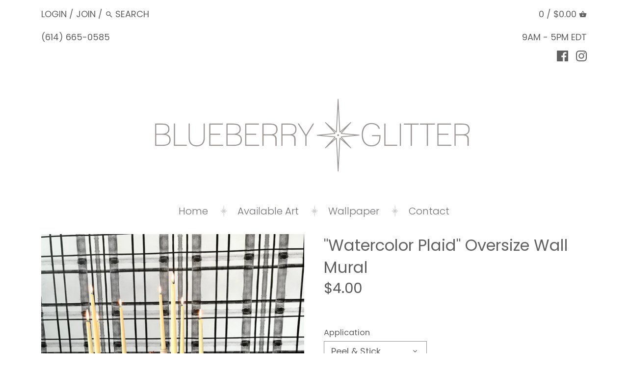

--- FILE ---
content_type: text/html; charset=utf-8
request_url: https://blueberryglitter.com/products/watercolor-plaid-oversize-wall-mural
body_size: 25882
content:
<!doctype html>
<html class="no-js" lang="en">
<head>
  <!-- Canopy v2.9.1 -->
  <meta charset="utf-8" />
  <meta name="viewport" content="width=device-width,initial-scale=1.0" />
  <meta name="theme-color" content="#6f6f6f">
  <meta http-equiv="X-UA-Compatible" content="IE=edge,chrome=1">

  

  <title>
  &quot;Watercolor Plaid&quot; Oversize Wall Mural &ndash; Blueberry Glitter
  </title>

  
  <meta name="description" content="&quot;Watercolor Plaid&quot; Watercolor Plaid is the perfect contemporary wallpaper to make a dramatic feature wall. Bold shapes our black and white wall mural a balanced blend of edgy, moody and pretty. The &quot;Watercolor Plaid&quot; mural is an authentic Blueberry Glitter painting converted into a wall mural. Each mural comes in multi" />
  

  <link rel="canonical" href="https://blueberryglitter.com/products/watercolor-plaid-oversize-wall-mural" />

  




<meta property="og:site_name" content="Blueberry Glitter">
<meta property="og:url" content="https://blueberryglitter.com/products/watercolor-plaid-oversize-wall-mural">
<meta property="og:title" content=""Watercolor Plaid" Oversize Wall Mural">
<meta property="og:type" content="product">
<meta property="og:description" content="&quot;Watercolor Plaid&quot; Watercolor Plaid is the perfect contemporary wallpaper to make a dramatic feature wall. Bold shapes our black and white wall mural a balanced blend of edgy, moody and pretty. The &quot;Watercolor Plaid&quot; mural is an authentic Blueberry Glitter painting converted into a wall mural. Each mural comes in multi">

  <meta property="og:price:amount" content="4.00">
  <meta property="og:price:currency" content="USD">

<meta property="og:image" content="http://blueberryglitter.com/cdn/shop/files/watercolorplaidproductphoto_1200x1200.webp?v=1690991436"><meta property="og:image" content="http://blueberryglitter.com/cdn/shop/files/watercolorplaidfullview_1296x_1b06be97-c155-4595-bdfc-493afb97f92b_1200x1200.webp?v=1690991436"><meta property="og:image" content="http://blueberryglitter.com/cdn/shop/files/Rolls_1007a1cb-067f-4318-ba77-ff830f272cf6_1200x1200.jpg?v=1690991436">
<meta property="og:image:secure_url" content="https://blueberryglitter.com/cdn/shop/files/watercolorplaidproductphoto_1200x1200.webp?v=1690991436"><meta property="og:image:secure_url" content="https://blueberryglitter.com/cdn/shop/files/watercolorplaidfullview_1296x_1b06be97-c155-4595-bdfc-493afb97f92b_1200x1200.webp?v=1690991436"><meta property="og:image:secure_url" content="https://blueberryglitter.com/cdn/shop/files/Rolls_1007a1cb-067f-4318-ba77-ff830f272cf6_1200x1200.jpg?v=1690991436">


<meta name="twitter:card" content="summary_large_image">
<meta name="twitter:title" content=""Watercolor Plaid" Oversize Wall Mural">
<meta name="twitter:description" content="&quot;Watercolor Plaid&quot; Watercolor Plaid is the perfect contemporary wallpaper to make a dramatic feature wall. Bold shapes our black and white wall mural a balanced blend of edgy, moody and pretty. The &quot;Watercolor Plaid&quot; mural is an authentic Blueberry Glitter painting converted into a wall mural. Each mural comes in multi">

<meta name="p:domain_verify" content="503bcf75021197739374d3e14c903a3f"/>

  <link href="//blueberryglitter.com/cdn/shop/t/1/assets/styles.scss.css?v=55583303045181241861759260340" rel="stylesheet" type="text/css" media="all" />

  <script src="//ajax.googleapis.com/ajax/libs/jquery/1.9.1/jquery.min.js" type="text/javascript"></script>

  


  <script>window.performance && window.performance.mark && window.performance.mark('shopify.content_for_header.start');</script><meta id="shopify-digital-wallet" name="shopify-digital-wallet" content="/40838791330/digital_wallets/dialog">
<meta name="shopify-checkout-api-token" content="2f27daac0cef5ddd4a02de2c9c88adfb">
<link rel="alternate" type="application/json+oembed" href="https://blueberryglitter.com/products/watercolor-plaid-oversize-wall-mural.oembed">
<script async="async" src="/checkouts/internal/preloads.js?locale=en-US"></script>
<link rel="preconnect" href="https://shop.app" crossorigin="anonymous">
<script async="async" src="https://shop.app/checkouts/internal/preloads.js?locale=en-US&shop_id=40838791330" crossorigin="anonymous"></script>
<script id="apple-pay-shop-capabilities" type="application/json">{"shopId":40838791330,"countryCode":"US","currencyCode":"USD","merchantCapabilities":["supports3DS"],"merchantId":"gid:\/\/shopify\/Shop\/40838791330","merchantName":"Blueberry Glitter","requiredBillingContactFields":["postalAddress","email","phone"],"requiredShippingContactFields":["postalAddress","email","phone"],"shippingType":"shipping","supportedNetworks":["visa","masterCard","amex","discover","elo","jcb"],"total":{"type":"pending","label":"Blueberry Glitter","amount":"1.00"},"shopifyPaymentsEnabled":true,"supportsSubscriptions":true}</script>
<script id="shopify-features" type="application/json">{"accessToken":"2f27daac0cef5ddd4a02de2c9c88adfb","betas":["rich-media-storefront-analytics"],"domain":"blueberryglitter.com","predictiveSearch":true,"shopId":40838791330,"locale":"en"}</script>
<script>var Shopify = Shopify || {};
Shopify.shop = "blueberryglitter-www.myshopify.com";
Shopify.locale = "en";
Shopify.currency = {"active":"USD","rate":"1.0"};
Shopify.country = "US";
Shopify.theme = {"name":"Debut - BB Glitter","id":101584765090,"schema_name":"Canopy","schema_version":"2.9.1","theme_store_id":796,"role":"main"};
Shopify.theme.handle = "null";
Shopify.theme.style = {"id":null,"handle":null};
Shopify.cdnHost = "blueberryglitter.com/cdn";
Shopify.routes = Shopify.routes || {};
Shopify.routes.root = "/";</script>
<script type="module">!function(o){(o.Shopify=o.Shopify||{}).modules=!0}(window);</script>
<script>!function(o){function n(){var o=[];function n(){o.push(Array.prototype.slice.apply(arguments))}return n.q=o,n}var t=o.Shopify=o.Shopify||{};t.loadFeatures=n(),t.autoloadFeatures=n()}(window);</script>
<script>
  window.ShopifyPay = window.ShopifyPay || {};
  window.ShopifyPay.apiHost = "shop.app\/pay";
  window.ShopifyPay.redirectState = null;
</script>
<script id="shop-js-analytics" type="application/json">{"pageType":"product"}</script>
<script defer="defer" async type="module" src="//blueberryglitter.com/cdn/shopifycloud/shop-js/modules/v2/client.init-shop-cart-sync_C5BV16lS.en.esm.js"></script>
<script defer="defer" async type="module" src="//blueberryglitter.com/cdn/shopifycloud/shop-js/modules/v2/chunk.common_CygWptCX.esm.js"></script>
<script type="module">
  await import("//blueberryglitter.com/cdn/shopifycloud/shop-js/modules/v2/client.init-shop-cart-sync_C5BV16lS.en.esm.js");
await import("//blueberryglitter.com/cdn/shopifycloud/shop-js/modules/v2/chunk.common_CygWptCX.esm.js");

  window.Shopify.SignInWithShop?.initShopCartSync?.({"fedCMEnabled":true,"windoidEnabled":true});

</script>
<script>
  window.Shopify = window.Shopify || {};
  if (!window.Shopify.featureAssets) window.Shopify.featureAssets = {};
  window.Shopify.featureAssets['shop-js'] = {"shop-cart-sync":["modules/v2/client.shop-cart-sync_ZFArdW7E.en.esm.js","modules/v2/chunk.common_CygWptCX.esm.js"],"init-fed-cm":["modules/v2/client.init-fed-cm_CmiC4vf6.en.esm.js","modules/v2/chunk.common_CygWptCX.esm.js"],"shop-button":["modules/v2/client.shop-button_tlx5R9nI.en.esm.js","modules/v2/chunk.common_CygWptCX.esm.js"],"shop-cash-offers":["modules/v2/client.shop-cash-offers_DOA2yAJr.en.esm.js","modules/v2/chunk.common_CygWptCX.esm.js","modules/v2/chunk.modal_D71HUcav.esm.js"],"init-windoid":["modules/v2/client.init-windoid_sURxWdc1.en.esm.js","modules/v2/chunk.common_CygWptCX.esm.js"],"shop-toast-manager":["modules/v2/client.shop-toast-manager_ClPi3nE9.en.esm.js","modules/v2/chunk.common_CygWptCX.esm.js"],"init-shop-email-lookup-coordinator":["modules/v2/client.init-shop-email-lookup-coordinator_B8hsDcYM.en.esm.js","modules/v2/chunk.common_CygWptCX.esm.js"],"init-shop-cart-sync":["modules/v2/client.init-shop-cart-sync_C5BV16lS.en.esm.js","modules/v2/chunk.common_CygWptCX.esm.js"],"avatar":["modules/v2/client.avatar_BTnouDA3.en.esm.js"],"pay-button":["modules/v2/client.pay-button_FdsNuTd3.en.esm.js","modules/v2/chunk.common_CygWptCX.esm.js"],"init-customer-accounts":["modules/v2/client.init-customer-accounts_DxDtT_ad.en.esm.js","modules/v2/client.shop-login-button_C5VAVYt1.en.esm.js","modules/v2/chunk.common_CygWptCX.esm.js","modules/v2/chunk.modal_D71HUcav.esm.js"],"init-shop-for-new-customer-accounts":["modules/v2/client.init-shop-for-new-customer-accounts_ChsxoAhi.en.esm.js","modules/v2/client.shop-login-button_C5VAVYt1.en.esm.js","modules/v2/chunk.common_CygWptCX.esm.js","modules/v2/chunk.modal_D71HUcav.esm.js"],"shop-login-button":["modules/v2/client.shop-login-button_C5VAVYt1.en.esm.js","modules/v2/chunk.common_CygWptCX.esm.js","modules/v2/chunk.modal_D71HUcav.esm.js"],"init-customer-accounts-sign-up":["modules/v2/client.init-customer-accounts-sign-up_CPSyQ0Tj.en.esm.js","modules/v2/client.shop-login-button_C5VAVYt1.en.esm.js","modules/v2/chunk.common_CygWptCX.esm.js","modules/v2/chunk.modal_D71HUcav.esm.js"],"shop-follow-button":["modules/v2/client.shop-follow-button_Cva4Ekp9.en.esm.js","modules/v2/chunk.common_CygWptCX.esm.js","modules/v2/chunk.modal_D71HUcav.esm.js"],"checkout-modal":["modules/v2/client.checkout-modal_BPM8l0SH.en.esm.js","modules/v2/chunk.common_CygWptCX.esm.js","modules/v2/chunk.modal_D71HUcav.esm.js"],"lead-capture":["modules/v2/client.lead-capture_Bi8yE_yS.en.esm.js","modules/v2/chunk.common_CygWptCX.esm.js","modules/v2/chunk.modal_D71HUcav.esm.js"],"shop-login":["modules/v2/client.shop-login_D6lNrXab.en.esm.js","modules/v2/chunk.common_CygWptCX.esm.js","modules/v2/chunk.modal_D71HUcav.esm.js"],"payment-terms":["modules/v2/client.payment-terms_CZxnsJam.en.esm.js","modules/v2/chunk.common_CygWptCX.esm.js","modules/v2/chunk.modal_D71HUcav.esm.js"]};
</script>
<script id="__st">var __st={"a":40838791330,"offset":-18000,"reqid":"f408d8ca-7e08-4a7c-9d51-1cf6157ae191-1768664679","pageurl":"blueberryglitter.com\/products\/watercolor-plaid-oversize-wall-mural","u":"7ce520517f8f","p":"product","rtyp":"product","rid":8008568209570};</script>
<script>window.ShopifyPaypalV4VisibilityTracking = true;</script>
<script id="captcha-bootstrap">!function(){'use strict';const t='contact',e='account',n='new_comment',o=[[t,t],['blogs',n],['comments',n],[t,'customer']],c=[[e,'customer_login'],[e,'guest_login'],[e,'recover_customer_password'],[e,'create_customer']],r=t=>t.map((([t,e])=>`form[action*='/${t}']:not([data-nocaptcha='true']) input[name='form_type'][value='${e}']`)).join(','),a=t=>()=>t?[...document.querySelectorAll(t)].map((t=>t.form)):[];function s(){const t=[...o],e=r(t);return a(e)}const i='password',u='form_key',d=['recaptcha-v3-token','g-recaptcha-response','h-captcha-response',i],f=()=>{try{return window.sessionStorage}catch{return}},m='__shopify_v',_=t=>t.elements[u];function p(t,e,n=!1){try{const o=window.sessionStorage,c=JSON.parse(o.getItem(e)),{data:r}=function(t){const{data:e,action:n}=t;return t[m]||n?{data:e,action:n}:{data:t,action:n}}(c);for(const[e,n]of Object.entries(r))t.elements[e]&&(t.elements[e].value=n);n&&o.removeItem(e)}catch(o){console.error('form repopulation failed',{error:o})}}const l='form_type',E='cptcha';function T(t){t.dataset[E]=!0}const w=window,h=w.document,L='Shopify',v='ce_forms',y='captcha';let A=!1;((t,e)=>{const n=(g='f06e6c50-85a8-45c8-87d0-21a2b65856fe',I='https://cdn.shopify.com/shopifycloud/storefront-forms-hcaptcha/ce_storefront_forms_captcha_hcaptcha.v1.5.2.iife.js',D={infoText:'Protected by hCaptcha',privacyText:'Privacy',termsText:'Terms'},(t,e,n)=>{const o=w[L][v],c=o.bindForm;if(c)return c(t,g,e,D).then(n);var r;o.q.push([[t,g,e,D],n]),r=I,A||(h.body.append(Object.assign(h.createElement('script'),{id:'captcha-provider',async:!0,src:r})),A=!0)});var g,I,D;w[L]=w[L]||{},w[L][v]=w[L][v]||{},w[L][v].q=[],w[L][y]=w[L][y]||{},w[L][y].protect=function(t,e){n(t,void 0,e),T(t)},Object.freeze(w[L][y]),function(t,e,n,w,h,L){const[v,y,A,g]=function(t,e,n){const i=e?o:[],u=t?c:[],d=[...i,...u],f=r(d),m=r(i),_=r(d.filter((([t,e])=>n.includes(e))));return[a(f),a(m),a(_),s()]}(w,h,L),I=t=>{const e=t.target;return e instanceof HTMLFormElement?e:e&&e.form},D=t=>v().includes(t);t.addEventListener('submit',(t=>{const e=I(t);if(!e)return;const n=D(e)&&!e.dataset.hcaptchaBound&&!e.dataset.recaptchaBound,o=_(e),c=g().includes(e)&&(!o||!o.value);(n||c)&&t.preventDefault(),c&&!n&&(function(t){try{if(!f())return;!function(t){const e=f();if(!e)return;const n=_(t);if(!n)return;const o=n.value;o&&e.removeItem(o)}(t);const e=Array.from(Array(32),(()=>Math.random().toString(36)[2])).join('');!function(t,e){_(t)||t.append(Object.assign(document.createElement('input'),{type:'hidden',name:u})),t.elements[u].value=e}(t,e),function(t,e){const n=f();if(!n)return;const o=[...t.querySelectorAll(`input[type='${i}']`)].map((({name:t})=>t)),c=[...d,...o],r={};for(const[a,s]of new FormData(t).entries())c.includes(a)||(r[a]=s);n.setItem(e,JSON.stringify({[m]:1,action:t.action,data:r}))}(t,e)}catch(e){console.error('failed to persist form',e)}}(e),e.submit())}));const S=(t,e)=>{t&&!t.dataset[E]&&(n(t,e.some((e=>e===t))),T(t))};for(const o of['focusin','change'])t.addEventListener(o,(t=>{const e=I(t);D(e)&&S(e,y())}));const B=e.get('form_key'),M=e.get(l),P=B&&M;t.addEventListener('DOMContentLoaded',(()=>{const t=y();if(P)for(const e of t)e.elements[l].value===M&&p(e,B);[...new Set([...A(),...v().filter((t=>'true'===t.dataset.shopifyCaptcha))])].forEach((e=>S(e,t)))}))}(h,new URLSearchParams(w.location.search),n,t,e,['guest_login'])})(!0,!0)}();</script>
<script integrity="sha256-4kQ18oKyAcykRKYeNunJcIwy7WH5gtpwJnB7kiuLZ1E=" data-source-attribution="shopify.loadfeatures" defer="defer" src="//blueberryglitter.com/cdn/shopifycloud/storefront/assets/storefront/load_feature-a0a9edcb.js" crossorigin="anonymous"></script>
<script crossorigin="anonymous" defer="defer" src="//blueberryglitter.com/cdn/shopifycloud/storefront/assets/shopify_pay/storefront-65b4c6d7.js?v=20250812"></script>
<script data-source-attribution="shopify.dynamic_checkout.dynamic.init">var Shopify=Shopify||{};Shopify.PaymentButton=Shopify.PaymentButton||{isStorefrontPortableWallets:!0,init:function(){window.Shopify.PaymentButton.init=function(){};var t=document.createElement("script");t.src="https://blueberryglitter.com/cdn/shopifycloud/portable-wallets/latest/portable-wallets.en.js",t.type="module",document.head.appendChild(t)}};
</script>
<script data-source-attribution="shopify.dynamic_checkout.buyer_consent">
  function portableWalletsHideBuyerConsent(e){var t=document.getElementById("shopify-buyer-consent"),n=document.getElementById("shopify-subscription-policy-button");t&&n&&(t.classList.add("hidden"),t.setAttribute("aria-hidden","true"),n.removeEventListener("click",e))}function portableWalletsShowBuyerConsent(e){var t=document.getElementById("shopify-buyer-consent"),n=document.getElementById("shopify-subscription-policy-button");t&&n&&(t.classList.remove("hidden"),t.removeAttribute("aria-hidden"),n.addEventListener("click",e))}window.Shopify?.PaymentButton&&(window.Shopify.PaymentButton.hideBuyerConsent=portableWalletsHideBuyerConsent,window.Shopify.PaymentButton.showBuyerConsent=portableWalletsShowBuyerConsent);
</script>
<script data-source-attribution="shopify.dynamic_checkout.cart.bootstrap">document.addEventListener("DOMContentLoaded",(function(){function t(){return document.querySelector("shopify-accelerated-checkout-cart, shopify-accelerated-checkout")}if(t())Shopify.PaymentButton.init();else{new MutationObserver((function(e,n){t()&&(Shopify.PaymentButton.init(),n.disconnect())})).observe(document.body,{childList:!0,subtree:!0})}}));
</script>
<link id="shopify-accelerated-checkout-styles" rel="stylesheet" media="screen" href="https://blueberryglitter.com/cdn/shopifycloud/portable-wallets/latest/accelerated-checkout-backwards-compat.css" crossorigin="anonymous">
<style id="shopify-accelerated-checkout-cart">
        #shopify-buyer-consent {
  margin-top: 1em;
  display: inline-block;
  width: 100%;
}

#shopify-buyer-consent.hidden {
  display: none;
}

#shopify-subscription-policy-button {
  background: none;
  border: none;
  padding: 0;
  text-decoration: underline;
  font-size: inherit;
  cursor: pointer;
}

#shopify-subscription-policy-button::before {
  box-shadow: none;
}

      </style>
<script id="sections-script" data-sections="product-recommendations" defer="defer" src="//blueberryglitter.com/cdn/shop/t/1/compiled_assets/scripts.js?150"></script>
<script>window.performance && window.performance.mark && window.performance.mark('shopify.content_for_header.end');</script>

  <script>
    document.documentElement.className = document.documentElement.className.replace('no-js', '');
    Shopify.money_format = "${{amount}}";
    window.theme = window.theme || {};
    theme.jQuery = jQuery;
    theme.money_container = '.theme-money';
    theme.money_format = "${{amount}}";
  </script>
<link href="https://monorail-edge.shopifysvc.com" rel="dns-prefetch">
<script>(function(){if ("sendBeacon" in navigator && "performance" in window) {try {var session_token_from_headers = performance.getEntriesByType('navigation')[0].serverTiming.find(x => x.name == '_s').description;} catch {var session_token_from_headers = undefined;}var session_cookie_matches = document.cookie.match(/_shopify_s=([^;]*)/);var session_token_from_cookie = session_cookie_matches && session_cookie_matches.length === 2 ? session_cookie_matches[1] : "";var session_token = session_token_from_headers || session_token_from_cookie || "";function handle_abandonment_event(e) {var entries = performance.getEntries().filter(function(entry) {return /monorail-edge.shopifysvc.com/.test(entry.name);});if (!window.abandonment_tracked && entries.length === 0) {window.abandonment_tracked = true;var currentMs = Date.now();var navigation_start = performance.timing.navigationStart;var payload = {shop_id: 40838791330,url: window.location.href,navigation_start,duration: currentMs - navigation_start,session_token,page_type: "product"};window.navigator.sendBeacon("https://monorail-edge.shopifysvc.com/v1/produce", JSON.stringify({schema_id: "online_store_buyer_site_abandonment/1.1",payload: payload,metadata: {event_created_at_ms: currentMs,event_sent_at_ms: currentMs}}));}}window.addEventListener('pagehide', handle_abandonment_event);}}());</script>
<script id="web-pixels-manager-setup">(function e(e,d,r,n,o){if(void 0===o&&(o={}),!Boolean(null===(a=null===(i=window.Shopify)||void 0===i?void 0:i.analytics)||void 0===a?void 0:a.replayQueue)){var i,a;window.Shopify=window.Shopify||{};var t=window.Shopify;t.analytics=t.analytics||{};var s=t.analytics;s.replayQueue=[],s.publish=function(e,d,r){return s.replayQueue.push([e,d,r]),!0};try{self.performance.mark("wpm:start")}catch(e){}var l=function(){var e={modern:/Edge?\/(1{2}[4-9]|1[2-9]\d|[2-9]\d{2}|\d{4,})\.\d+(\.\d+|)|Firefox\/(1{2}[4-9]|1[2-9]\d|[2-9]\d{2}|\d{4,})\.\d+(\.\d+|)|Chrom(ium|e)\/(9{2}|\d{3,})\.\d+(\.\d+|)|(Maci|X1{2}).+ Version\/(15\.\d+|(1[6-9]|[2-9]\d|\d{3,})\.\d+)([,.]\d+|)( \(\w+\)|)( Mobile\/\w+|) Safari\/|Chrome.+OPR\/(9{2}|\d{3,})\.\d+\.\d+|(CPU[ +]OS|iPhone[ +]OS|CPU[ +]iPhone|CPU IPhone OS|CPU iPad OS)[ +]+(15[._]\d+|(1[6-9]|[2-9]\d|\d{3,})[._]\d+)([._]\d+|)|Android:?[ /-](13[3-9]|1[4-9]\d|[2-9]\d{2}|\d{4,})(\.\d+|)(\.\d+|)|Android.+Firefox\/(13[5-9]|1[4-9]\d|[2-9]\d{2}|\d{4,})\.\d+(\.\d+|)|Android.+Chrom(ium|e)\/(13[3-9]|1[4-9]\d|[2-9]\d{2}|\d{4,})\.\d+(\.\d+|)|SamsungBrowser\/([2-9]\d|\d{3,})\.\d+/,legacy:/Edge?\/(1[6-9]|[2-9]\d|\d{3,})\.\d+(\.\d+|)|Firefox\/(5[4-9]|[6-9]\d|\d{3,})\.\d+(\.\d+|)|Chrom(ium|e)\/(5[1-9]|[6-9]\d|\d{3,})\.\d+(\.\d+|)([\d.]+$|.*Safari\/(?![\d.]+ Edge\/[\d.]+$))|(Maci|X1{2}).+ Version\/(10\.\d+|(1[1-9]|[2-9]\d|\d{3,})\.\d+)([,.]\d+|)( \(\w+\)|)( Mobile\/\w+|) Safari\/|Chrome.+OPR\/(3[89]|[4-9]\d|\d{3,})\.\d+\.\d+|(CPU[ +]OS|iPhone[ +]OS|CPU[ +]iPhone|CPU IPhone OS|CPU iPad OS)[ +]+(10[._]\d+|(1[1-9]|[2-9]\d|\d{3,})[._]\d+)([._]\d+|)|Android:?[ /-](13[3-9]|1[4-9]\d|[2-9]\d{2}|\d{4,})(\.\d+|)(\.\d+|)|Mobile Safari.+OPR\/([89]\d|\d{3,})\.\d+\.\d+|Android.+Firefox\/(13[5-9]|1[4-9]\d|[2-9]\d{2}|\d{4,})\.\d+(\.\d+|)|Android.+Chrom(ium|e)\/(13[3-9]|1[4-9]\d|[2-9]\d{2}|\d{4,})\.\d+(\.\d+|)|Android.+(UC? ?Browser|UCWEB|U3)[ /]?(15\.([5-9]|\d{2,})|(1[6-9]|[2-9]\d|\d{3,})\.\d+)\.\d+|SamsungBrowser\/(5\.\d+|([6-9]|\d{2,})\.\d+)|Android.+MQ{2}Browser\/(14(\.(9|\d{2,})|)|(1[5-9]|[2-9]\d|\d{3,})(\.\d+|))(\.\d+|)|K[Aa][Ii]OS\/(3\.\d+|([4-9]|\d{2,})\.\d+)(\.\d+|)/},d=e.modern,r=e.legacy,n=navigator.userAgent;return n.match(d)?"modern":n.match(r)?"legacy":"unknown"}(),u="modern"===l?"modern":"legacy",c=(null!=n?n:{modern:"",legacy:""})[u],f=function(e){return[e.baseUrl,"/wpm","/b",e.hashVersion,"modern"===e.buildTarget?"m":"l",".js"].join("")}({baseUrl:d,hashVersion:r,buildTarget:u}),m=function(e){var d=e.version,r=e.bundleTarget,n=e.surface,o=e.pageUrl,i=e.monorailEndpoint;return{emit:function(e){var a=e.status,t=e.errorMsg,s=(new Date).getTime(),l=JSON.stringify({metadata:{event_sent_at_ms:s},events:[{schema_id:"web_pixels_manager_load/3.1",payload:{version:d,bundle_target:r,page_url:o,status:a,surface:n,error_msg:t},metadata:{event_created_at_ms:s}}]});if(!i)return console&&console.warn&&console.warn("[Web Pixels Manager] No Monorail endpoint provided, skipping logging."),!1;try{return self.navigator.sendBeacon.bind(self.navigator)(i,l)}catch(e){}var u=new XMLHttpRequest;try{return u.open("POST",i,!0),u.setRequestHeader("Content-Type","text/plain"),u.send(l),!0}catch(e){return console&&console.warn&&console.warn("[Web Pixels Manager] Got an unhandled error while logging to Monorail."),!1}}}}({version:r,bundleTarget:l,surface:e.surface,pageUrl:self.location.href,monorailEndpoint:e.monorailEndpoint});try{o.browserTarget=l,function(e){var d=e.src,r=e.async,n=void 0===r||r,o=e.onload,i=e.onerror,a=e.sri,t=e.scriptDataAttributes,s=void 0===t?{}:t,l=document.createElement("script"),u=document.querySelector("head"),c=document.querySelector("body");if(l.async=n,l.src=d,a&&(l.integrity=a,l.crossOrigin="anonymous"),s)for(var f in s)if(Object.prototype.hasOwnProperty.call(s,f))try{l.dataset[f]=s[f]}catch(e){}if(o&&l.addEventListener("load",o),i&&l.addEventListener("error",i),u)u.appendChild(l);else{if(!c)throw new Error("Did not find a head or body element to append the script");c.appendChild(l)}}({src:f,async:!0,onload:function(){if(!function(){var e,d;return Boolean(null===(d=null===(e=window.Shopify)||void 0===e?void 0:e.analytics)||void 0===d?void 0:d.initialized)}()){var d=window.webPixelsManager.init(e)||void 0;if(d){var r=window.Shopify.analytics;r.replayQueue.forEach((function(e){var r=e[0],n=e[1],o=e[2];d.publishCustomEvent(r,n,o)})),r.replayQueue=[],r.publish=d.publishCustomEvent,r.visitor=d.visitor,r.initialized=!0}}},onerror:function(){return m.emit({status:"failed",errorMsg:"".concat(f," has failed to load")})},sri:function(e){var d=/^sha384-[A-Za-z0-9+/=]+$/;return"string"==typeof e&&d.test(e)}(c)?c:"",scriptDataAttributes:o}),m.emit({status:"loading"})}catch(e){m.emit({status:"failed",errorMsg:(null==e?void 0:e.message)||"Unknown error"})}}})({shopId: 40838791330,storefrontBaseUrl: "https://blueberryglitter.com",extensionsBaseUrl: "https://extensions.shopifycdn.com/cdn/shopifycloud/web-pixels-manager",monorailEndpoint: "https://monorail-edge.shopifysvc.com/unstable/produce_batch",surface: "storefront-renderer",enabledBetaFlags: ["2dca8a86"],webPixelsConfigList: [{"id":"shopify-app-pixel","configuration":"{}","eventPayloadVersion":"v1","runtimeContext":"STRICT","scriptVersion":"0450","apiClientId":"shopify-pixel","type":"APP","privacyPurposes":["ANALYTICS","MARKETING"]},{"id":"shopify-custom-pixel","eventPayloadVersion":"v1","runtimeContext":"LAX","scriptVersion":"0450","apiClientId":"shopify-pixel","type":"CUSTOM","privacyPurposes":["ANALYTICS","MARKETING"]}],isMerchantRequest: false,initData: {"shop":{"name":"Blueberry Glitter","paymentSettings":{"currencyCode":"USD"},"myshopifyDomain":"blueberryglitter-www.myshopify.com","countryCode":"US","storefrontUrl":"https:\/\/blueberryglitter.com"},"customer":null,"cart":null,"checkout":null,"productVariants":[{"price":{"amount":4.0,"currencyCode":"USD"},"product":{"title":"\"Watercolor Plaid\" Oversize Wall Mural","vendor":"blueberryglitter-www","id":"8008568209570","untranslatedTitle":"\"Watercolor Plaid\" Oversize Wall Mural","url":"\/products\/watercolor-plaid-oversize-wall-mural","type":""},"id":"43597973880994","image":{"src":"\/\/blueberryglitter.com\/cdn\/shop\/files\/watercolorplaidproductphoto.webp?v=1690991436"},"sku":null,"title":"Peel \u0026 Stick \/ Sample 8\" x 11\"","untranslatedTitle":"Peel \u0026 Stick \/ Sample 8\" x 11\""},{"price":{"amount":400.0,"currencyCode":"USD"},"product":{"title":"\"Watercolor Plaid\" Oversize Wall Mural","vendor":"blueberryglitter-www","id":"8008568209570","untranslatedTitle":"\"Watercolor Plaid\" Oversize Wall Mural","url":"\/products\/watercolor-plaid-oversize-wall-mural","type":""},"id":"43597973913762","image":{"src":"\/\/blueberryglitter.com\/cdn\/shop\/files\/watercolorplaidproductphoto.webp?v=1690991436"},"sku":null,"title":"Peel \u0026 Stick \/ 9' Tall x 10' Wide","untranslatedTitle":"Peel \u0026 Stick \/ 9' Tall x 10' Wide"},{"price":{"amount":400.0,"currencyCode":"USD"},"product":{"title":"\"Watercolor Plaid\" Oversize Wall Mural","vendor":"blueberryglitter-www","id":"8008568209570","untranslatedTitle":"\"Watercolor Plaid\" Oversize Wall Mural","url":"\/products\/watercolor-plaid-oversize-wall-mural","type":""},"id":"43597973946530","image":{"src":"\/\/blueberryglitter.com\/cdn\/shop\/files\/watercolorplaidproductphoto.webp?v=1690991436"},"sku":null,"title":"Peel \u0026 Stick \/ 8' Tall x 12' Wide","untranslatedTitle":"Peel \u0026 Stick \/ 8' Tall x 12' Wide"},{"price":{"amount":400.0,"currencyCode":"USD"},"product":{"title":"\"Watercolor Plaid\" Oversize Wall Mural","vendor":"blueberryglitter-www","id":"8008568209570","untranslatedTitle":"\"Watercolor Plaid\" Oversize Wall Mural","url":"\/products\/watercolor-plaid-oversize-wall-mural","type":""},"id":"43597973979298","image":{"src":"\/\/blueberryglitter.com\/cdn\/shop\/files\/watercolorplaidproductphoto.webp?v=1690991436"},"sku":null,"title":"Peel \u0026 Stick \/ 8' Tall x 10' Wide","untranslatedTitle":"Peel \u0026 Stick \/ 8' Tall x 10' Wide"},{"price":{"amount":245.0,"currencyCode":"USD"},"product":{"title":"\"Watercolor Plaid\" Oversize Wall Mural","vendor":"blueberryglitter-www","id":"8008568209570","untranslatedTitle":"\"Watercolor Plaid\" Oversize Wall Mural","url":"\/products\/watercolor-plaid-oversize-wall-mural","type":""},"id":"43597974012066","image":{"src":"\/\/blueberryglitter.com\/cdn\/shop\/files\/watercolorplaidproductphoto.webp?v=1690991436"},"sku":null,"title":"Peel \u0026 Stick \/ 7' Tall x 7' Wide","untranslatedTitle":"Peel \u0026 Stick \/ 7' Tall x 7' Wide"},{"price":{"amount":540.0,"currencyCode":"USD"},"product":{"title":"\"Watercolor Plaid\" Oversize Wall Mural","vendor":"blueberryglitter-www","id":"8008568209570","untranslatedTitle":"\"Watercolor Plaid\" Oversize Wall Mural","url":"\/products\/watercolor-plaid-oversize-wall-mural","type":""},"id":"43597974044834","image":{"src":"\/\/blueberryglitter.com\/cdn\/shop\/files\/watercolorplaidproductphoto.webp?v=1690991436"},"sku":null,"title":"Peel \u0026 Stick \/ 9' Tall x 12' Wide","untranslatedTitle":"Peel \u0026 Stick \/ 9' Tall x 12' Wide"},{"price":{"amount":675.0,"currencyCode":"USD"},"product":{"title":"\"Watercolor Plaid\" Oversize Wall Mural","vendor":"blueberryglitter-www","id":"8008568209570","untranslatedTitle":"\"Watercolor Plaid\" Oversize Wall Mural","url":"\/products\/watercolor-plaid-oversize-wall-mural","type":""},"id":"43597974077602","image":{"src":"\/\/blueberryglitter.com\/cdn\/shop\/files\/watercolorplaidproductphoto.webp?v=1690991436"},"sku":null,"title":"Peel \u0026 Stick \/ 9' Tall x 15' Wide","untranslatedTitle":"Peel \u0026 Stick \/ 9' Tall x 15' Wide"},{"price":{"amount":600.0,"currencyCode":"USD"},"product":{"title":"\"Watercolor Plaid\" Oversize Wall Mural","vendor":"blueberryglitter-www","id":"8008568209570","untranslatedTitle":"\"Watercolor Plaid\" Oversize Wall Mural","url":"\/products\/watercolor-plaid-oversize-wall-mural","type":""},"id":"43597974110370","image":{"src":"\/\/blueberryglitter.com\/cdn\/shop\/files\/watercolorplaidproductphoto.webp?v=1690991436"},"sku":null,"title":"Peel \u0026 Stick \/ 8' Tall x 15' Wide","untranslatedTitle":"Peel \u0026 Stick \/ 8' Tall x 15' Wide"},{"price":{"amount":750.0,"currencyCode":"USD"},"product":{"title":"\"Watercolor Plaid\" Oversize Wall Mural","vendor":"blueberryglitter-www","id":"8008568209570","untranslatedTitle":"\"Watercolor Plaid\" Oversize Wall Mural","url":"\/products\/watercolor-plaid-oversize-wall-mural","type":""},"id":"43597974143138","image":{"src":"\/\/blueberryglitter.com\/cdn\/shop\/files\/watercolorplaidproductphoto.webp?v=1690991436"},"sku":null,"title":"Peel \u0026 Stick \/ 10' Tall x 15' Wide","untranslatedTitle":"Peel \u0026 Stick \/ 10' Tall x 15' Wide"},{"price":{"amount":1000.0,"currencyCode":"USD"},"product":{"title":"\"Watercolor Plaid\" Oversize Wall Mural","vendor":"blueberryglitter-www","id":"8008568209570","untranslatedTitle":"\"Watercolor Plaid\" Oversize Wall Mural","url":"\/products\/watercolor-plaid-oversize-wall-mural","type":""},"id":"43597974175906","image":{"src":"\/\/blueberryglitter.com\/cdn\/shop\/files\/watercolorplaidproductphoto.webp?v=1690991436"},"sku":null,"title":"Peel \u0026 Stick \/ 10' Tall x 20' Wide","untranslatedTitle":"Peel \u0026 Stick \/ 10' Tall x 20' Wide"},{"price":{"amount":400.0,"currencyCode":"USD"},"product":{"title":"\"Watercolor Plaid\" Oversize Wall Mural","vendor":"blueberryglitter-www","id":"8008568209570","untranslatedTitle":"\"Watercolor Plaid\" Oversize Wall Mural","url":"\/products\/watercolor-plaid-oversize-wall-mural","type":""},"id":"43597974208674","image":{"src":"\/\/blueberryglitter.com\/cdn\/shop\/files\/watercolorplaidproductphoto.webp?v=1690991436"},"sku":null,"title":"Prepasted \/ 9' Tall x 10' Wide","untranslatedTitle":"Prepasted \/ 9' Tall x 10' Wide"},{"price":{"amount":400.0,"currencyCode":"USD"},"product":{"title":"\"Watercolor Plaid\" Oversize Wall Mural","vendor":"blueberryglitter-www","id":"8008568209570","untranslatedTitle":"\"Watercolor Plaid\" Oversize Wall Mural","url":"\/products\/watercolor-plaid-oversize-wall-mural","type":""},"id":"43597974241442","image":{"src":"\/\/blueberryglitter.com\/cdn\/shop\/files\/watercolorplaidproductphoto.webp?v=1690991436"},"sku":null,"title":"Prepasted \/ 8' Tall x 12' Wide","untranslatedTitle":"Prepasted \/ 8' Tall x 12' Wide"},{"price":{"amount":400.0,"currencyCode":"USD"},"product":{"title":"\"Watercolor Plaid\" Oversize Wall Mural","vendor":"blueberryglitter-www","id":"8008568209570","untranslatedTitle":"\"Watercolor Plaid\" Oversize Wall Mural","url":"\/products\/watercolor-plaid-oversize-wall-mural","type":""},"id":"43597974274210","image":{"src":"\/\/blueberryglitter.com\/cdn\/shop\/files\/watercolorplaidproductphoto.webp?v=1690991436"},"sku":null,"title":"Prepasted \/ 8' Tall x 10' Wide","untranslatedTitle":"Prepasted \/ 8' Tall x 10' Wide"},{"price":{"amount":245.0,"currencyCode":"USD"},"product":{"title":"\"Watercolor Plaid\" Oversize Wall Mural","vendor":"blueberryglitter-www","id":"8008568209570","untranslatedTitle":"\"Watercolor Plaid\" Oversize Wall Mural","url":"\/products\/watercolor-plaid-oversize-wall-mural","type":""},"id":"43597974306978","image":{"src":"\/\/blueberryglitter.com\/cdn\/shop\/files\/watercolorplaidproductphoto.webp?v=1690991436"},"sku":null,"title":"Prepasted \/ 7' Tall x 7' Wide","untranslatedTitle":"Prepasted \/ 7' Tall x 7' Wide"},{"price":{"amount":540.0,"currencyCode":"USD"},"product":{"title":"\"Watercolor Plaid\" Oversize Wall Mural","vendor":"blueberryglitter-www","id":"8008568209570","untranslatedTitle":"\"Watercolor Plaid\" Oversize Wall Mural","url":"\/products\/watercolor-plaid-oversize-wall-mural","type":""},"id":"43597974339746","image":{"src":"\/\/blueberryglitter.com\/cdn\/shop\/files\/watercolorplaidproductphoto.webp?v=1690991436"},"sku":null,"title":"Prepasted \/ 9' Tall x 12' Wide","untranslatedTitle":"Prepasted \/ 9' Tall x 12' Wide"},{"price":{"amount":675.0,"currencyCode":"USD"},"product":{"title":"\"Watercolor Plaid\" Oversize Wall Mural","vendor":"blueberryglitter-www","id":"8008568209570","untranslatedTitle":"\"Watercolor Plaid\" Oversize Wall Mural","url":"\/products\/watercolor-plaid-oversize-wall-mural","type":""},"id":"43597974372514","image":{"src":"\/\/blueberryglitter.com\/cdn\/shop\/files\/watercolorplaidproductphoto.webp?v=1690991436"},"sku":null,"title":"Prepasted \/ 9' Tall x 15' Wide","untranslatedTitle":"Prepasted \/ 9' Tall x 15' Wide"},{"price":{"amount":600.0,"currencyCode":"USD"},"product":{"title":"\"Watercolor Plaid\" Oversize Wall Mural","vendor":"blueberryglitter-www","id":"8008568209570","untranslatedTitle":"\"Watercolor Plaid\" Oversize Wall Mural","url":"\/products\/watercolor-plaid-oversize-wall-mural","type":""},"id":"43597974405282","image":{"src":"\/\/blueberryglitter.com\/cdn\/shop\/files\/watercolorplaidproductphoto.webp?v=1690991436"},"sku":null,"title":"Prepasted \/ 8' Tall x 15' Wide","untranslatedTitle":"Prepasted \/ 8' Tall x 15' Wide"},{"price":{"amount":750.0,"currencyCode":"USD"},"product":{"title":"\"Watercolor Plaid\" Oversize Wall Mural","vendor":"blueberryglitter-www","id":"8008568209570","untranslatedTitle":"\"Watercolor Plaid\" Oversize Wall Mural","url":"\/products\/watercolor-plaid-oversize-wall-mural","type":""},"id":"43597974438050","image":{"src":"\/\/blueberryglitter.com\/cdn\/shop\/files\/watercolorplaidproductphoto.webp?v=1690991436"},"sku":null,"title":"Prepasted \/ 10' Tall x 15' Wide","untranslatedTitle":"Prepasted \/ 10' Tall x 15' Wide"},{"price":{"amount":1000.0,"currencyCode":"USD"},"product":{"title":"\"Watercolor Plaid\" Oversize Wall Mural","vendor":"blueberryglitter-www","id":"8008568209570","untranslatedTitle":"\"Watercolor Plaid\" Oversize Wall Mural","url":"\/products\/watercolor-plaid-oversize-wall-mural","type":""},"id":"43597974470818","image":{"src":"\/\/blueberryglitter.com\/cdn\/shop\/files\/watercolorplaidproductphoto.webp?v=1690991436"},"sku":null,"title":"Prepasted \/ 10' Tall x 20' Wide","untranslatedTitle":"Prepasted \/ 10' Tall x 20' Wide"}],"purchasingCompany":null},},"https://blueberryglitter.com/cdn","fcfee988w5aeb613cpc8e4bc33m6693e112",{"modern":"","legacy":""},{"shopId":"40838791330","storefrontBaseUrl":"https:\/\/blueberryglitter.com","extensionBaseUrl":"https:\/\/extensions.shopifycdn.com\/cdn\/shopifycloud\/web-pixels-manager","surface":"storefront-renderer","enabledBetaFlags":"[\"2dca8a86\"]","isMerchantRequest":"false","hashVersion":"fcfee988w5aeb613cpc8e4bc33m6693e112","publish":"custom","events":"[[\"page_viewed\",{}],[\"product_viewed\",{\"productVariant\":{\"price\":{\"amount\":4.0,\"currencyCode\":\"USD\"},\"product\":{\"title\":\"\\\"Watercolor Plaid\\\" Oversize Wall Mural\",\"vendor\":\"blueberryglitter-www\",\"id\":\"8008568209570\",\"untranslatedTitle\":\"\\\"Watercolor Plaid\\\" Oversize Wall Mural\",\"url\":\"\/products\/watercolor-plaid-oversize-wall-mural\",\"type\":\"\"},\"id\":\"43597973880994\",\"image\":{\"src\":\"\/\/blueberryglitter.com\/cdn\/shop\/files\/watercolorplaidproductphoto.webp?v=1690991436\"},\"sku\":null,\"title\":\"Peel \u0026 Stick \/ Sample 8\\\" x 11\\\"\",\"untranslatedTitle\":\"Peel \u0026 Stick \/ Sample 8\\\" x 11\\\"\"}}]]"});</script><script>
  window.ShopifyAnalytics = window.ShopifyAnalytics || {};
  window.ShopifyAnalytics.meta = window.ShopifyAnalytics.meta || {};
  window.ShopifyAnalytics.meta.currency = 'USD';
  var meta = {"product":{"id":8008568209570,"gid":"gid:\/\/shopify\/Product\/8008568209570","vendor":"blueberryglitter-www","type":"","handle":"watercolor-plaid-oversize-wall-mural","variants":[{"id":43597973880994,"price":400,"name":"\"Watercolor Plaid\" Oversize Wall Mural - Peel \u0026 Stick \/ Sample 8\" x 11\"","public_title":"Peel \u0026 Stick \/ Sample 8\" x 11\"","sku":null},{"id":43597973913762,"price":40000,"name":"\"Watercolor Plaid\" Oversize Wall Mural - Peel \u0026 Stick \/ 9' Tall x 10' Wide","public_title":"Peel \u0026 Stick \/ 9' Tall x 10' Wide","sku":null},{"id":43597973946530,"price":40000,"name":"\"Watercolor Plaid\" Oversize Wall Mural - Peel \u0026 Stick \/ 8' Tall x 12' Wide","public_title":"Peel \u0026 Stick \/ 8' Tall x 12' Wide","sku":null},{"id":43597973979298,"price":40000,"name":"\"Watercolor Plaid\" Oversize Wall Mural - Peel \u0026 Stick \/ 8' Tall x 10' Wide","public_title":"Peel \u0026 Stick \/ 8' Tall x 10' Wide","sku":null},{"id":43597974012066,"price":24500,"name":"\"Watercolor Plaid\" Oversize Wall Mural - Peel \u0026 Stick \/ 7' Tall x 7' Wide","public_title":"Peel \u0026 Stick \/ 7' Tall x 7' Wide","sku":null},{"id":43597974044834,"price":54000,"name":"\"Watercolor Plaid\" Oversize Wall Mural - Peel \u0026 Stick \/ 9' Tall x 12' Wide","public_title":"Peel \u0026 Stick \/ 9' Tall x 12' Wide","sku":null},{"id":43597974077602,"price":67500,"name":"\"Watercolor Plaid\" Oversize Wall Mural - Peel \u0026 Stick \/ 9' Tall x 15' Wide","public_title":"Peel \u0026 Stick \/ 9' Tall x 15' Wide","sku":null},{"id":43597974110370,"price":60000,"name":"\"Watercolor Plaid\" Oversize Wall Mural - Peel \u0026 Stick \/ 8' Tall x 15' Wide","public_title":"Peel \u0026 Stick \/ 8' Tall x 15' Wide","sku":null},{"id":43597974143138,"price":75000,"name":"\"Watercolor Plaid\" Oversize Wall Mural - Peel \u0026 Stick \/ 10' Tall x 15' Wide","public_title":"Peel \u0026 Stick \/ 10' Tall x 15' Wide","sku":null},{"id":43597974175906,"price":100000,"name":"\"Watercolor Plaid\" Oversize Wall Mural - Peel \u0026 Stick \/ 10' Tall x 20' Wide","public_title":"Peel \u0026 Stick \/ 10' Tall x 20' Wide","sku":null},{"id":43597974208674,"price":40000,"name":"\"Watercolor Plaid\" Oversize Wall Mural - Prepasted \/ 9' Tall x 10' Wide","public_title":"Prepasted \/ 9' Tall x 10' Wide","sku":null},{"id":43597974241442,"price":40000,"name":"\"Watercolor Plaid\" Oversize Wall Mural - Prepasted \/ 8' Tall x 12' Wide","public_title":"Prepasted \/ 8' Tall x 12' Wide","sku":null},{"id":43597974274210,"price":40000,"name":"\"Watercolor Plaid\" Oversize Wall Mural - Prepasted \/ 8' Tall x 10' Wide","public_title":"Prepasted \/ 8' Tall x 10' Wide","sku":null},{"id":43597974306978,"price":24500,"name":"\"Watercolor Plaid\" Oversize Wall Mural - Prepasted \/ 7' Tall x 7' Wide","public_title":"Prepasted \/ 7' Tall x 7' Wide","sku":null},{"id":43597974339746,"price":54000,"name":"\"Watercolor Plaid\" Oversize Wall Mural - Prepasted \/ 9' Tall x 12' Wide","public_title":"Prepasted \/ 9' Tall x 12' Wide","sku":null},{"id":43597974372514,"price":67500,"name":"\"Watercolor Plaid\" Oversize Wall Mural - Prepasted \/ 9' Tall x 15' Wide","public_title":"Prepasted \/ 9' Tall x 15' Wide","sku":null},{"id":43597974405282,"price":60000,"name":"\"Watercolor Plaid\" Oversize Wall Mural - Prepasted \/ 8' Tall x 15' Wide","public_title":"Prepasted \/ 8' Tall x 15' Wide","sku":null},{"id":43597974438050,"price":75000,"name":"\"Watercolor Plaid\" Oversize Wall Mural - Prepasted \/ 10' Tall x 15' Wide","public_title":"Prepasted \/ 10' Tall x 15' Wide","sku":null},{"id":43597974470818,"price":100000,"name":"\"Watercolor Plaid\" Oversize Wall Mural - Prepasted \/ 10' Tall x 20' Wide","public_title":"Prepasted \/ 10' Tall x 20' Wide","sku":null}],"remote":false},"page":{"pageType":"product","resourceType":"product","resourceId":8008568209570,"requestId":"f408d8ca-7e08-4a7c-9d51-1cf6157ae191-1768664679"}};
  for (var attr in meta) {
    window.ShopifyAnalytics.meta[attr] = meta[attr];
  }
</script>
<script class="analytics">
  (function () {
    var customDocumentWrite = function(content) {
      var jquery = null;

      if (window.jQuery) {
        jquery = window.jQuery;
      } else if (window.Checkout && window.Checkout.$) {
        jquery = window.Checkout.$;
      }

      if (jquery) {
        jquery('body').append(content);
      }
    };

    var hasLoggedConversion = function(token) {
      if (token) {
        return document.cookie.indexOf('loggedConversion=' + token) !== -1;
      }
      return false;
    }

    var setCookieIfConversion = function(token) {
      if (token) {
        var twoMonthsFromNow = new Date(Date.now());
        twoMonthsFromNow.setMonth(twoMonthsFromNow.getMonth() + 2);

        document.cookie = 'loggedConversion=' + token + '; expires=' + twoMonthsFromNow;
      }
    }

    var trekkie = window.ShopifyAnalytics.lib = window.trekkie = window.trekkie || [];
    if (trekkie.integrations) {
      return;
    }
    trekkie.methods = [
      'identify',
      'page',
      'ready',
      'track',
      'trackForm',
      'trackLink'
    ];
    trekkie.factory = function(method) {
      return function() {
        var args = Array.prototype.slice.call(arguments);
        args.unshift(method);
        trekkie.push(args);
        return trekkie;
      };
    };
    for (var i = 0; i < trekkie.methods.length; i++) {
      var key = trekkie.methods[i];
      trekkie[key] = trekkie.factory(key);
    }
    trekkie.load = function(config) {
      trekkie.config = config || {};
      trekkie.config.initialDocumentCookie = document.cookie;
      var first = document.getElementsByTagName('script')[0];
      var script = document.createElement('script');
      script.type = 'text/javascript';
      script.onerror = function(e) {
        var scriptFallback = document.createElement('script');
        scriptFallback.type = 'text/javascript';
        scriptFallback.onerror = function(error) {
                var Monorail = {
      produce: function produce(monorailDomain, schemaId, payload) {
        var currentMs = new Date().getTime();
        var event = {
          schema_id: schemaId,
          payload: payload,
          metadata: {
            event_created_at_ms: currentMs,
            event_sent_at_ms: currentMs
          }
        };
        return Monorail.sendRequest("https://" + monorailDomain + "/v1/produce", JSON.stringify(event));
      },
      sendRequest: function sendRequest(endpointUrl, payload) {
        // Try the sendBeacon API
        if (window && window.navigator && typeof window.navigator.sendBeacon === 'function' && typeof window.Blob === 'function' && !Monorail.isIos12()) {
          var blobData = new window.Blob([payload], {
            type: 'text/plain'
          });

          if (window.navigator.sendBeacon(endpointUrl, blobData)) {
            return true;
          } // sendBeacon was not successful

        } // XHR beacon

        var xhr = new XMLHttpRequest();

        try {
          xhr.open('POST', endpointUrl);
          xhr.setRequestHeader('Content-Type', 'text/plain');
          xhr.send(payload);
        } catch (e) {
          console.log(e);
        }

        return false;
      },
      isIos12: function isIos12() {
        return window.navigator.userAgent.lastIndexOf('iPhone; CPU iPhone OS 12_') !== -1 || window.navigator.userAgent.lastIndexOf('iPad; CPU OS 12_') !== -1;
      }
    };
    Monorail.produce('monorail-edge.shopifysvc.com',
      'trekkie_storefront_load_errors/1.1',
      {shop_id: 40838791330,
      theme_id: 101584765090,
      app_name: "storefront",
      context_url: window.location.href,
      source_url: "//blueberryglitter.com/cdn/s/trekkie.storefront.cd680fe47e6c39ca5d5df5f0a32d569bc48c0f27.min.js"});

        };
        scriptFallback.async = true;
        scriptFallback.src = '//blueberryglitter.com/cdn/s/trekkie.storefront.cd680fe47e6c39ca5d5df5f0a32d569bc48c0f27.min.js';
        first.parentNode.insertBefore(scriptFallback, first);
      };
      script.async = true;
      script.src = '//blueberryglitter.com/cdn/s/trekkie.storefront.cd680fe47e6c39ca5d5df5f0a32d569bc48c0f27.min.js';
      first.parentNode.insertBefore(script, first);
    };
    trekkie.load(
      {"Trekkie":{"appName":"storefront","development":false,"defaultAttributes":{"shopId":40838791330,"isMerchantRequest":null,"themeId":101584765090,"themeCityHash":"15314959314250821412","contentLanguage":"en","currency":"USD","eventMetadataId":"e98e9a8a-3729-421d-9fdf-eb64a7db27f9"},"isServerSideCookieWritingEnabled":true,"monorailRegion":"shop_domain","enabledBetaFlags":["65f19447"]},"Session Attribution":{},"S2S":{"facebookCapiEnabled":false,"source":"trekkie-storefront-renderer","apiClientId":580111}}
    );

    var loaded = false;
    trekkie.ready(function() {
      if (loaded) return;
      loaded = true;

      window.ShopifyAnalytics.lib = window.trekkie;

      var originalDocumentWrite = document.write;
      document.write = customDocumentWrite;
      try { window.ShopifyAnalytics.merchantGoogleAnalytics.call(this); } catch(error) {};
      document.write = originalDocumentWrite;

      window.ShopifyAnalytics.lib.page(null,{"pageType":"product","resourceType":"product","resourceId":8008568209570,"requestId":"f408d8ca-7e08-4a7c-9d51-1cf6157ae191-1768664679","shopifyEmitted":true});

      var match = window.location.pathname.match(/checkouts\/(.+)\/(thank_you|post_purchase)/)
      var token = match? match[1]: undefined;
      if (!hasLoggedConversion(token)) {
        setCookieIfConversion(token);
        window.ShopifyAnalytics.lib.track("Viewed Product",{"currency":"USD","variantId":43597973880994,"productId":8008568209570,"productGid":"gid:\/\/shopify\/Product\/8008568209570","name":"\"Watercolor Plaid\" Oversize Wall Mural - Peel \u0026 Stick \/ Sample 8\" x 11\"","price":"4.00","sku":null,"brand":"blueberryglitter-www","variant":"Peel \u0026 Stick \/ Sample 8\" x 11\"","category":"","nonInteraction":true,"remote":false},undefined,undefined,{"shopifyEmitted":true});
      window.ShopifyAnalytics.lib.track("monorail:\/\/trekkie_storefront_viewed_product\/1.1",{"currency":"USD","variantId":43597973880994,"productId":8008568209570,"productGid":"gid:\/\/shopify\/Product\/8008568209570","name":"\"Watercolor Plaid\" Oversize Wall Mural - Peel \u0026 Stick \/ Sample 8\" x 11\"","price":"4.00","sku":null,"brand":"blueberryglitter-www","variant":"Peel \u0026 Stick \/ Sample 8\" x 11\"","category":"","nonInteraction":true,"remote":false,"referer":"https:\/\/blueberryglitter.com\/products\/watercolor-plaid-oversize-wall-mural"});
      }
    });


        var eventsListenerScript = document.createElement('script');
        eventsListenerScript.async = true;
        eventsListenerScript.src = "//blueberryglitter.com/cdn/shopifycloud/storefront/assets/shop_events_listener-3da45d37.js";
        document.getElementsByTagName('head')[0].appendChild(eventsListenerScript);

})();</script>
<script
  defer
  src="https://blueberryglitter.com/cdn/shopifycloud/perf-kit/shopify-perf-kit-3.0.4.min.js"
  data-application="storefront-renderer"
  data-shop-id="40838791330"
  data-render-region="gcp-us-central1"
  data-page-type="product"
  data-theme-instance-id="101584765090"
  data-theme-name="Canopy"
  data-theme-version="2.9.1"
  data-monorail-region="shop_domain"
  data-resource-timing-sampling-rate="10"
  data-shs="true"
  data-shs-beacon="true"
  data-shs-export-with-fetch="true"
  data-shs-logs-sample-rate="1"
  data-shs-beacon-endpoint="https://blueberryglitter.com/api/collect"
></script>
</head>

<body class="template-product ">
  <div id="page-wrap">
    <div id="page-wrap-inner">
      <div id="page-wrap-content">
        <div class="container">
          <div id="shopify-section-header" class="shopify-section"><style type="text/css">

  .logo img,
  #page-footer .logo-column img {
    width: 700px;
  }


  .nav-item-link--featured,
  .main-nav .nav-item .nav-item-link.nav-item-link--featured {
    color: #d8f4f5;
  }

</style>






<div class="page-header layout-center " data-section-type="header">
  <div id="toolbar" class="toolbar cf">
    <span class="mobile-toolbar">
      <a class="toggle-mob-nav" href="#" aria-controls="mobile-nav" aria-label="Open navigation"><svg fill="#000000" height="24" viewBox="0 0 24 24" width="24" xmlns="http://www.w3.org/2000/svg">
    <path d="M0 0h24v24H0z" fill="none"/>
    <path d="M3 18h18v-2H3v2zm0-5h18v-2H3v2zm0-7v2h18V6H3z"/>
</svg> <svg fill="#000000" height="24" viewBox="0 0 24 24" width="24" xmlns="http://www.w3.org/2000/svg">
  <title>Search</title>
  <path d="M15.5 14h-.79l-.28-.27C15.41 12.59 16 11.11 16 9.5 16 5.91 13.09 3 9.5 3S3 5.91 3 9.5 5.91 16 9.5 16c1.61 0 3.09-.59 4.23-1.57l.27.28v.79l5 4.99L20.49 19l-4.99-5zm-6 0C7.01 14 5 11.99 5 9.5S7.01 5 9.5 5 14 7.01 14 9.5 11.99 14 9.5 14z"/>
  <path d="M0 0h24v24H0z" fill="none"/>
</svg></a>
      
    </span>

    
    <span class="toolbar-links">
      
      
      <a href="https://blueberryglitter.com/customer_authentication/redirect?locale=en&amp;region_country=US" id="customer_login_link">Login</a>
      <span class="divider">/</span> <a href="https://shopify.com/40838791330/account?locale=en" id="customer_register_link">Join</a>
      
      <span class="divider">/</span>
      
      
      <form class="search-form" action="/search" method="get">
        <input type="hidden" name="type" value="product,article,page" />
        <button type="submit"><svg fill="#000000" height="24" viewBox="0 0 24 24" width="24" xmlns="http://www.w3.org/2000/svg">
  <title>Search</title>
  <path d="M15.5 14h-.79l-.28-.27C15.41 12.59 16 11.11 16 9.5 16 5.91 13.09 3 9.5 3S3 5.91 3 9.5 5.91 16 9.5 16c1.61 0 3.09-.59 4.23-1.57l.27.28v.79l5 4.99L20.49 19l-4.99-5zm-6 0C7.01 14 5 11.99 5 9.5S7.01 5 9.5 5 14 7.01 14 9.5 11.99 14 9.5 14z"/>
  <path d="M0 0h24v24H0z" fill="none"/>
</svg></button>
        <input type="text" name="q" placeholder="Search"/>
      </form>
      
    </span>
    

    <span class="toolbar-cart">
      <a class="current-cart toggle-cart-summary" href="/cart">
        <span class="beside-svg">0 / <span class="theme-money">$0.00</span></span>
        <svg fill="#000000" height="24" viewBox="0 0 24 24" width="24" xmlns="http://www.w3.org/2000/svg">
  <title>Cart</title>
  <path d="M0 0h24v24H0z" fill="none"/>
  <path d="M17.21 9l-4.38-6.56c-.19-.28-.51-.42-.83-.42-.32 0-.64.14-.83.43L6.79 9H2c-.55 0-1 .45-1 1 0 .09.01.18.04.27l2.54 9.27c.23.84 1 1.46 1.92 1.46h13c.92 0 1.69-.62 1.93-1.46l2.54-9.27L23 10c0-.55-.45-1-1-1h-4.79zM9 9l3-4.4L15 9H9zm3 8c-1.1 0-2-.9-2-2s.9-2 2-2 2 .9 2 2-.9 2-2 2z"/>
</svg>
      </a>
      

    </span>
    <div style="clear: both;
    display: flex;
    justify-content: space-between;
    padding-top: 0.5em;">
      <div>(614) 665-0585</div>
      <div>9am - 5pm EDT</div>
    </div>

    
    <span class="toolbar-social">
      <ul class="social-links plain">
    
    
    <li><a title="Facebook" class="facebook" target="_blank" href="https://www.facebook.com/blueberryglitterartstudio"><svg width="48px" height="48px" viewBox="0 0 48 48" version="1.1" xmlns="http://www.w3.org/2000/svg" xmlns:xlink="http://www.w3.org/1999/xlink">
    <title>Facebook</title>
    <defs></defs>
    <g id="Icons" stroke="none" stroke-width="1" fill="none" fill-rule="evenodd">
        <g id="Black" transform="translate(-325.000000, -295.000000)" fill="#000000">
            <path d="M350.638355,343 L327.649232,343 C326.185673,343 325,341.813592 325,340.350603 L325,297.649211 C325,296.18585 326.185859,295 327.649232,295 L370.350955,295 C371.813955,295 373,296.18585 373,297.649211 L373,340.350603 C373,341.813778 371.813769,343 370.350955,343 L358.119305,343 L358.119305,324.411755 L364.358521,324.411755 L365.292755,317.167586 L358.119305,317.167586 L358.119305,312.542641 C358.119305,310.445287 358.701712,309.01601 361.70929,309.01601 L365.545311,309.014333 L365.545311,302.535091 C364.881886,302.446808 362.604784,302.24957 359.955552,302.24957 C354.424834,302.24957 350.638355,305.625526 350.638355,311.825209 L350.638355,317.167586 L344.383122,317.167586 L344.383122,324.411755 L350.638355,324.411755 L350.638355,343 L350.638355,343 Z" id="Facebook"></path>
        </g>
        <g id="Credit" transform="translate(-1417.000000, -472.000000)"></g>
    </g>
</svg></a></li>
    
    
    
    
    
    <li><a title="Instagram" class="instagram" target="_blank" href="https://www.instagram.com/blueberryglitter"><svg width="48px" height="48px" viewBox="0 0 48 48" version="1.1" xmlns="http://www.w3.org/2000/svg" xmlns:xlink="http://www.w3.org/1999/xlink">
    <title>Instagram</title>
    <defs></defs>
    <g id="Icons" stroke="none" stroke-width="1" fill="none" fill-rule="evenodd">
        <g id="Black" transform="translate(-642.000000, -295.000000)" fill="#000000">
            <path d="M666.000048,295 C659.481991,295 658.664686,295.027628 656.104831,295.144427 C653.550311,295.260939 651.805665,295.666687 650.279088,296.260017 C648.700876,296.873258 647.362454,297.693897 646.028128,299.028128 C644.693897,300.362454 643.873258,301.700876 643.260017,303.279088 C642.666687,304.805665 642.260939,306.550311 642.144427,309.104831 C642.027628,311.664686 642,312.481991 642,319.000048 C642,325.518009 642.027628,326.335314 642.144427,328.895169 C642.260939,331.449689 642.666687,333.194335 643.260017,334.720912 C643.873258,336.299124 644.693897,337.637546 646.028128,338.971872 C647.362454,340.306103 648.700876,341.126742 650.279088,341.740079 C651.805665,342.333313 653.550311,342.739061 656.104831,342.855573 C658.664686,342.972372 659.481991,343 666.000048,343 C672.518009,343 673.335314,342.972372 675.895169,342.855573 C678.449689,342.739061 680.194335,342.333313 681.720912,341.740079 C683.299124,341.126742 684.637546,340.306103 685.971872,338.971872 C687.306103,337.637546 688.126742,336.299124 688.740079,334.720912 C689.333313,333.194335 689.739061,331.449689 689.855573,328.895169 C689.972372,326.335314 690,325.518009 690,319.000048 C690,312.481991 689.972372,311.664686 689.855573,309.104831 C689.739061,306.550311 689.333313,304.805665 688.740079,303.279088 C688.126742,301.700876 687.306103,300.362454 685.971872,299.028128 C684.637546,297.693897 683.299124,296.873258 681.720912,296.260017 C680.194335,295.666687 678.449689,295.260939 675.895169,295.144427 C673.335314,295.027628 672.518009,295 666.000048,295 Z M666.000048,299.324317 C672.40826,299.324317 673.167356,299.348801 675.69806,299.464266 C678.038036,299.570966 679.308818,299.961946 680.154513,300.290621 C681.274771,300.725997 682.074262,301.246066 682.91405,302.08595 C683.753934,302.925738 684.274003,303.725229 684.709379,304.845487 C685.038054,305.691182 685.429034,306.961964 685.535734,309.30194 C685.651199,311.832644 685.675683,312.59174 685.675683,319.000048 C685.675683,325.40826 685.651199,326.167356 685.535734,328.69806 C685.429034,331.038036 685.038054,332.308818 684.709379,333.154513 C684.274003,334.274771 683.753934,335.074262 682.91405,335.91405 C682.074262,336.753934 681.274771,337.274003 680.154513,337.709379 C679.308818,338.038054 678.038036,338.429034 675.69806,338.535734 C673.167737,338.651199 672.408736,338.675683 666.000048,338.675683 C659.591264,338.675683 658.832358,338.651199 656.30194,338.535734 C653.961964,338.429034 652.691182,338.038054 651.845487,337.709379 C650.725229,337.274003 649.925738,336.753934 649.08595,335.91405 C648.246161,335.074262 647.725997,334.274771 647.290621,333.154513 C646.961946,332.308818 646.570966,331.038036 646.464266,328.69806 C646.348801,326.167356 646.324317,325.40826 646.324317,319.000048 C646.324317,312.59174 646.348801,311.832644 646.464266,309.30194 C646.570966,306.961964 646.961946,305.691182 647.290621,304.845487 C647.725997,303.725229 648.246066,302.925738 649.08595,302.08595 C649.925738,301.246066 650.725229,300.725997 651.845487,300.290621 C652.691182,299.961946 653.961964,299.570966 656.30194,299.464266 C658.832644,299.348801 659.59174,299.324317 666.000048,299.324317 Z M666.000048,306.675683 C659.193424,306.675683 653.675683,312.193424 653.675683,319.000048 C653.675683,325.806576 659.193424,331.324317 666.000048,331.324317 C672.806576,331.324317 678.324317,325.806576 678.324317,319.000048 C678.324317,312.193424 672.806576,306.675683 666.000048,306.675683 Z M666.000048,327 C661.581701,327 658,323.418299 658,319.000048 C658,314.581701 661.581701,311 666.000048,311 C670.418299,311 674,314.581701 674,319.000048 C674,323.418299 670.418299,327 666.000048,327 Z M681.691284,306.188768 C681.691284,307.779365 680.401829,309.068724 678.811232,309.068724 C677.22073,309.068724 675.931276,307.779365 675.931276,306.188768 C675.931276,304.598171 677.22073,303.308716 678.811232,303.308716 C680.401829,303.308716 681.691284,304.598171 681.691284,306.188768 Z" id="Instagram"></path>
        </g>
        <g id="Credit" transform="translate(-1734.000000, -472.000000)"></g>
    </g>
</svg></a></li>
    

    
</ul>
    </span>
    
  </div>

  <div class="logo-nav">
    

    <div class="cf">
    <div class="logo align-center">
      
        
        <a href="https://blueberryglitter.com">
          <img src="//blueberryglitter.com/cdn/shop/files/blueberry_glitter_logo1_1400x.png?v=1613741241" alt="" />
        </a>
      
    </div>
    </div>

    
    
<nav class="main-nav cf desktop align-center" data-col-limit="8" role="navigation" aria-label="Primary navigation">
  <ul><li class="nav-item first">

        <a class="nav-item-link" href="/" >
          <span class="nav-item-link-title">Home</span>
          
        </a>

        
      </li><li class="nav-item">

        <a class="nav-item-link" href="/collections/original-paintings" >
          <span class="nav-item-link-title">Available Art</span>
          
        </a>

        
      </li><li class="nav-item">

        <a class="nav-item-link" href="/collections/wallpaper-wall-murals" >
          <span class="nav-item-link-title">Wallpaper</span>
          
        </a>

        
      </li><li class="nav-item last">

        <a class="nav-item-link" href="/pages/contact" >
          <span class="nav-item-link-title">Contact </span>
          
        </a>

        
      </li></ul>
</nav>

    
  </div>

  <script id="mobile-navigation-template" type="text/template">
  <nav id="mobile-nav">
  <div class="inner">

    
    <form class="search-form" action="/search" method="get">
      <input type="hidden" name="type" value="product,article,page" />
      <button type="submit"><svg fill="#000000" height="24" viewBox="0 0 24 24" width="24" xmlns="http://www.w3.org/2000/svg">
  <title>Search</title>
  <path d="M15.5 14h-.79l-.28-.27C15.41 12.59 16 11.11 16 9.5 16 5.91 13.09 3 9.5 3S3 5.91 3 9.5 5.91 16 9.5 16c1.61 0 3.09-.59 4.23-1.57l.27.28v.79l5 4.99L20.49 19l-4.99-5zm-6 0C7.01 14 5 11.99 5 9.5S7.01 5 9.5 5 14 7.01 14 9.5 11.99 14 9.5 14z"/>
  <path d="M0 0h24v24H0z" fill="none"/>
</svg></button>
      <input type="text" name="q" placeholder="Search"/>
    </form>
    

    
<div class="header">
          <ul class="social-links plain">
    
    
    <li><a title="Facebook" class="facebook" target="_blank" href="https://www.facebook.com/blueberryglitterartstudio"><svg width="48px" height="48px" viewBox="0 0 48 48" version="1.1" xmlns="http://www.w3.org/2000/svg" xmlns:xlink="http://www.w3.org/1999/xlink">
    <title>Facebook</title>
    <defs></defs>
    <g id="Icons" stroke="none" stroke-width="1" fill="none" fill-rule="evenodd">
        <g id="Black" transform="translate(-325.000000, -295.000000)" fill="#000000">
            <path d="M350.638355,343 L327.649232,343 C326.185673,343 325,341.813592 325,340.350603 L325,297.649211 C325,296.18585 326.185859,295 327.649232,295 L370.350955,295 C371.813955,295 373,296.18585 373,297.649211 L373,340.350603 C373,341.813778 371.813769,343 370.350955,343 L358.119305,343 L358.119305,324.411755 L364.358521,324.411755 L365.292755,317.167586 L358.119305,317.167586 L358.119305,312.542641 C358.119305,310.445287 358.701712,309.01601 361.70929,309.01601 L365.545311,309.014333 L365.545311,302.535091 C364.881886,302.446808 362.604784,302.24957 359.955552,302.24957 C354.424834,302.24957 350.638355,305.625526 350.638355,311.825209 L350.638355,317.167586 L344.383122,317.167586 L344.383122,324.411755 L350.638355,324.411755 L350.638355,343 L350.638355,343 Z" id="Facebook"></path>
        </g>
        <g id="Credit" transform="translate(-1417.000000, -472.000000)"></g>
    </g>
</svg></a></li>
    
    
    
    
    
    <li><a title="Instagram" class="instagram" target="_blank" href="https://www.instagram.com/blueberryglitter"><svg width="48px" height="48px" viewBox="0 0 48 48" version="1.1" xmlns="http://www.w3.org/2000/svg" xmlns:xlink="http://www.w3.org/1999/xlink">
    <title>Instagram</title>
    <defs></defs>
    <g id="Icons" stroke="none" stroke-width="1" fill="none" fill-rule="evenodd">
        <g id="Black" transform="translate(-642.000000, -295.000000)" fill="#000000">
            <path d="M666.000048,295 C659.481991,295 658.664686,295.027628 656.104831,295.144427 C653.550311,295.260939 651.805665,295.666687 650.279088,296.260017 C648.700876,296.873258 647.362454,297.693897 646.028128,299.028128 C644.693897,300.362454 643.873258,301.700876 643.260017,303.279088 C642.666687,304.805665 642.260939,306.550311 642.144427,309.104831 C642.027628,311.664686 642,312.481991 642,319.000048 C642,325.518009 642.027628,326.335314 642.144427,328.895169 C642.260939,331.449689 642.666687,333.194335 643.260017,334.720912 C643.873258,336.299124 644.693897,337.637546 646.028128,338.971872 C647.362454,340.306103 648.700876,341.126742 650.279088,341.740079 C651.805665,342.333313 653.550311,342.739061 656.104831,342.855573 C658.664686,342.972372 659.481991,343 666.000048,343 C672.518009,343 673.335314,342.972372 675.895169,342.855573 C678.449689,342.739061 680.194335,342.333313 681.720912,341.740079 C683.299124,341.126742 684.637546,340.306103 685.971872,338.971872 C687.306103,337.637546 688.126742,336.299124 688.740079,334.720912 C689.333313,333.194335 689.739061,331.449689 689.855573,328.895169 C689.972372,326.335314 690,325.518009 690,319.000048 C690,312.481991 689.972372,311.664686 689.855573,309.104831 C689.739061,306.550311 689.333313,304.805665 688.740079,303.279088 C688.126742,301.700876 687.306103,300.362454 685.971872,299.028128 C684.637546,297.693897 683.299124,296.873258 681.720912,296.260017 C680.194335,295.666687 678.449689,295.260939 675.895169,295.144427 C673.335314,295.027628 672.518009,295 666.000048,295 Z M666.000048,299.324317 C672.40826,299.324317 673.167356,299.348801 675.69806,299.464266 C678.038036,299.570966 679.308818,299.961946 680.154513,300.290621 C681.274771,300.725997 682.074262,301.246066 682.91405,302.08595 C683.753934,302.925738 684.274003,303.725229 684.709379,304.845487 C685.038054,305.691182 685.429034,306.961964 685.535734,309.30194 C685.651199,311.832644 685.675683,312.59174 685.675683,319.000048 C685.675683,325.40826 685.651199,326.167356 685.535734,328.69806 C685.429034,331.038036 685.038054,332.308818 684.709379,333.154513 C684.274003,334.274771 683.753934,335.074262 682.91405,335.91405 C682.074262,336.753934 681.274771,337.274003 680.154513,337.709379 C679.308818,338.038054 678.038036,338.429034 675.69806,338.535734 C673.167737,338.651199 672.408736,338.675683 666.000048,338.675683 C659.591264,338.675683 658.832358,338.651199 656.30194,338.535734 C653.961964,338.429034 652.691182,338.038054 651.845487,337.709379 C650.725229,337.274003 649.925738,336.753934 649.08595,335.91405 C648.246161,335.074262 647.725997,334.274771 647.290621,333.154513 C646.961946,332.308818 646.570966,331.038036 646.464266,328.69806 C646.348801,326.167356 646.324317,325.40826 646.324317,319.000048 C646.324317,312.59174 646.348801,311.832644 646.464266,309.30194 C646.570966,306.961964 646.961946,305.691182 647.290621,304.845487 C647.725997,303.725229 648.246066,302.925738 649.08595,302.08595 C649.925738,301.246066 650.725229,300.725997 651.845487,300.290621 C652.691182,299.961946 653.961964,299.570966 656.30194,299.464266 C658.832644,299.348801 659.59174,299.324317 666.000048,299.324317 Z M666.000048,306.675683 C659.193424,306.675683 653.675683,312.193424 653.675683,319.000048 C653.675683,325.806576 659.193424,331.324317 666.000048,331.324317 C672.806576,331.324317 678.324317,325.806576 678.324317,319.000048 C678.324317,312.193424 672.806576,306.675683 666.000048,306.675683 Z M666.000048,327 C661.581701,327 658,323.418299 658,319.000048 C658,314.581701 661.581701,311 666.000048,311 C670.418299,311 674,314.581701 674,319.000048 C674,323.418299 670.418299,327 666.000048,327 Z M681.691284,306.188768 C681.691284,307.779365 680.401829,309.068724 678.811232,309.068724 C677.22073,309.068724 675.931276,307.779365 675.931276,306.188768 C675.931276,304.598171 677.22073,303.308716 678.811232,303.308716 C680.401829,303.308716 681.691284,304.598171 681.691284,306.188768 Z" id="Instagram"></path>
        </g>
        <g id="Credit" transform="translate(-1734.000000, -472.000000)"></g>
    </g>
</svg></a></li>
    

    
</ul>
        </div>

    
    <ul class="mobile-nav-menu plain" role="navigation" aria-label="Mobile navigation">
      
        <li class="nav-item">
          <a class="nav-item-link" href="/">
            Home
          </a>

          
        </li>
      
        <li class="nav-item">
          <a class="nav-item-link" href="/collections/original-paintings">
            Available Art
          </a>

          
        </li>
      
        <li class="nav-item">
          <a class="nav-item-link" href="/collections/wallpaper-wall-murals">
            Wallpaper
          </a>

          
        </li>
      
        <li class="nav-item">
          <a class="nav-item-link" href="/pages/contact">
            Contact 
          </a>

          
        </li>
      

      
        
            <li class="nav-item--lower account-nav-item account-nav-item--top"><a href="https://blueberryglitter.com/customer_authentication/redirect?locale=en&amp;region_country=US" id="customer_login_link">Login</a></li>
            <li class="nav-item--lower account-nav-item"><a href="https://shopify.com/40838791330/account?locale=en" id="customer_register_link">Join</a></li>
        
      

      
    </ul>
  </div>

  
  
  
  
  
  
  
  
  
  
</nav>

  </script>
</div>







</div>
        </div>

        <div id="content">
          <div id="shopify-section-product-template" class="shopify-section">




<div class="container product-container" itemscope itemtype="http://schema.org/Product" data-section-type="product-template">
  <meta itemprop="url" content="https://blueberryglitter.com/products/watercolor-plaid-oversize-wall-mural" />
  <meta itemprop="image" content="https://blueberryglitter.com/cdn/shop/files/watercolorplaidproductphoto_800x800.webp?v=1690991436" />
  
  <div itemprop="offers" itemscope itemtype="http://schema.org/Offer">
    <meta itemprop="price" content="4.0" />
    <meta itemprop="priceCurrency" content="USD" />
    
    <link itemprop="availability" href="http://schema.org/InStock" />
    
  </div>
  
  <div itemprop="offers" itemscope itemtype="http://schema.org/Offer">
    <meta itemprop="price" content="400.0" />
    <meta itemprop="priceCurrency" content="USD" />
    
    <link itemprop="availability" href="http://schema.org/InStock" />
    
  </div>
  
  <div itemprop="offers" itemscope itemtype="http://schema.org/Offer">
    <meta itemprop="price" content="400.0" />
    <meta itemprop="priceCurrency" content="USD" />
    
    <link itemprop="availability" href="http://schema.org/InStock" />
    
  </div>
  
  <div itemprop="offers" itemscope itemtype="http://schema.org/Offer">
    <meta itemprop="price" content="400.0" />
    <meta itemprop="priceCurrency" content="USD" />
    
    <link itemprop="availability" href="http://schema.org/InStock" />
    
  </div>
  
  <div itemprop="offers" itemscope itemtype="http://schema.org/Offer">
    <meta itemprop="price" content="245.0" />
    <meta itemprop="priceCurrency" content="USD" />
    
    <link itemprop="availability" href="http://schema.org/InStock" />
    
  </div>
  
  <div itemprop="offers" itemscope itemtype="http://schema.org/Offer">
    <meta itemprop="price" content="540.0" />
    <meta itemprop="priceCurrency" content="USD" />
    
    <link itemprop="availability" href="http://schema.org/InStock" />
    
  </div>
  
  <div itemprop="offers" itemscope itemtype="http://schema.org/Offer">
    <meta itemprop="price" content="675.0" />
    <meta itemprop="priceCurrency" content="USD" />
    
    <link itemprop="availability" href="http://schema.org/InStock" />
    
  </div>
  
  <div itemprop="offers" itemscope itemtype="http://schema.org/Offer">
    <meta itemprop="price" content="600.0" />
    <meta itemprop="priceCurrency" content="USD" />
    
    <link itemprop="availability" href="http://schema.org/InStock" />
    
  </div>
  
  <div itemprop="offers" itemscope itemtype="http://schema.org/Offer">
    <meta itemprop="price" content="750.0" />
    <meta itemprop="priceCurrency" content="USD" />
    
    <link itemprop="availability" href="http://schema.org/InStock" />
    
  </div>
  
  <div itemprop="offers" itemscope itemtype="http://schema.org/Offer">
    <meta itemprop="price" content="1000.0" />
    <meta itemprop="priceCurrency" content="USD" />
    
    <link itemprop="availability" href="http://schema.org/InStock" />
    
  </div>
  
  <div itemprop="offers" itemscope itemtype="http://schema.org/Offer">
    <meta itemprop="price" content="400.0" />
    <meta itemprop="priceCurrency" content="USD" />
    
    <link itemprop="availability" href="http://schema.org/InStock" />
    
  </div>
  
  <div itemprop="offers" itemscope itemtype="http://schema.org/Offer">
    <meta itemprop="price" content="400.0" />
    <meta itemprop="priceCurrency" content="USD" />
    
    <link itemprop="availability" href="http://schema.org/InStock" />
    
  </div>
  
  <div itemprop="offers" itemscope itemtype="http://schema.org/Offer">
    <meta itemprop="price" content="400.0" />
    <meta itemprop="priceCurrency" content="USD" />
    
    <link itemprop="availability" href="http://schema.org/InStock" />
    
  </div>
  
  <div itemprop="offers" itemscope itemtype="http://schema.org/Offer">
    <meta itemprop="price" content="245.0" />
    <meta itemprop="priceCurrency" content="USD" />
    
    <link itemprop="availability" href="http://schema.org/InStock" />
    
  </div>
  
  <div itemprop="offers" itemscope itemtype="http://schema.org/Offer">
    <meta itemprop="price" content="540.0" />
    <meta itemprop="priceCurrency" content="USD" />
    
    <link itemprop="availability" href="http://schema.org/InStock" />
    
  </div>
  
  <div itemprop="offers" itemscope itemtype="http://schema.org/Offer">
    <meta itemprop="price" content="675.0" />
    <meta itemprop="priceCurrency" content="USD" />
    
    <link itemprop="availability" href="http://schema.org/InStock" />
    
  </div>
  
  <div itemprop="offers" itemscope itemtype="http://schema.org/Offer">
    <meta itemprop="price" content="600.0" />
    <meta itemprop="priceCurrency" content="USD" />
    
    <link itemprop="availability" href="http://schema.org/InStock" />
    
  </div>
  
  <div itemprop="offers" itemscope itemtype="http://schema.org/Offer">
    <meta itemprop="price" content="750.0" />
    <meta itemprop="priceCurrency" content="USD" />
    
    <link itemprop="availability" href="http://schema.org/InStock" />
    
  </div>
  
  <div itemprop="offers" itemscope itemtype="http://schema.org/Offer">
    <meta itemprop="price" content="1000.0" />
    <meta itemprop="priceCurrency" content="USD" />
    
    <link itemprop="availability" href="http://schema.org/InStock" />
    
  </div>
  


  

  

  

  <div class="row light-space-above space-under">
    <!-- begin gallery -->
    <div class="product-gallery half column" data-enable-zoom="true" data-full-image-width="1238">
      <div class="main">
        <a class="main-img-link main-img-link--lightbox" href="//blueberryglitter.com/cdn/shop/files/watercolorplaidproductphoto.webp?v=1690991436" title="">
          <div class="rimage-outer-wrapper" style="max-width: 1238px">
  <div class="rimage-wrapper lazyload--placeholder" style="padding-top:118.7399030694669%">
    
    <img class="rimage__image lazyload fade-in"
      data-src="//blueberryglitter.com/cdn/shop/files/watercolorplaidproductphoto_{width}x.webp?v=1690991436"
      data-widths="[90, 180, 220, 300, 360, 460, 540, 720, 900, 1080, 1296, 1512, 1728, 2048]"
      data-aspectratio="0.8421768707482993"
      data-sizes="auto"
      alt="&quot;Watercolor Plaid&quot; Oversize Wall Mural"
      >

    <noscript>
      
      <img src="//blueberryglitter.com/cdn/shop/files/watercolorplaidproductphoto_1024x1024.webp?v=1690991436" alt="&quot;Watercolor Plaid&quot; Oversize Wall Mural" class="rimage__image">
    </noscript>
  </div>
</div>



        </a>
      </div>

      
      <div class="thumbnails slick-slider--indented-side-icons">
        
        <a class="thumbnail" href="//blueberryglitter.com/cdn/shop/files/watercolorplaidproductphoto.webp?v=1690991436" data-src="//blueberryglitter.com/cdn/shop/files/watercolorplaidproductphoto_842x.webp?v=1690991436" data-full-image-width="1238" style="width: 58.95238095238095px">
          <div class="rimage-outer-wrapper" style="max-width: 1238px">
  <div class="rimage-wrapper lazyload--placeholder" style="padding-top:118.7399030694669%">
    
    <img class="rimage__image lazyload fade-in"
      data-src="//blueberryglitter.com/cdn/shop/files/watercolorplaidproductphoto_{width}x.webp?v=1690991436"
      data-widths="[90, 180, 220, 300, 360, 460, 540, 720, 900, 1080, 1296, 1512, 1728, 2048]"
      data-aspectratio="0.8421768707482993"
      data-sizes="auto"
      alt="&quot;Watercolor Plaid&quot; Oversize Wall Mural"
      >

    <noscript>
      
      <img src="//blueberryglitter.com/cdn/shop/files/watercolorplaidproductphoto_1024x1024.webp?v=1690991436" alt="&quot;Watercolor Plaid&quot; Oversize Wall Mural" class="rimage__image">
    </noscript>
  </div>
</div>



        </a>
        
        <a class="thumbnail" href="//blueberryglitter.com/cdn/shop/files/watercolorplaidfullview_1296x_1b06be97-c155-4595-bdfc-493afb97f92b.webp?v=1690991436" data-src="//blueberryglitter.com/cdn/shop/files/watercolorplaidfullview_1296x_1b06be97-c155-4595-bdfc-493afb97f92b_842x.webp?v=1690991436" data-full-image-width="914" style="width: 39.64064436183395px">
          <div class="rimage-outer-wrapper" style="max-width: 914px">
  <div class="rimage-wrapper lazyload--placeholder" style="padding-top:176.5864332603939%">
    
    <img class="rimage__image lazyload fade-in"
      data-src="//blueberryglitter.com/cdn/shop/files/watercolorplaidfullview_1296x_1b06be97-c155-4595-bdfc-493afb97f92b_{width}x.webp?v=1690991436"
      data-widths="[90, 180, 220, 300, 360, 460, 540, 720, 900, 1080, 1296, 1512, 1728, 2048]"
      data-aspectratio="0.5662949194547707"
      data-sizes="auto"
      alt="&quot;Watercolor Plaid&quot; Oversize Wall Mural"
      >

    <noscript>
      
      <img src="//blueberryglitter.com/cdn/shop/files/watercolorplaidfullview_1296x_1b06be97-c155-4595-bdfc-493afb97f92b_1024x1024.webp?v=1690991436" alt="&quot;Watercolor Plaid&quot; Oversize Wall Mural" class="rimage__image">
    </noscript>
  </div>
</div>



        </a>
        
        <a class="thumbnail" href="//blueberryglitter.com/cdn/shop/files/Rolls_1007a1cb-067f-4318-ba77-ff830f272cf6.jpg?v=1690991436" data-src="//blueberryglitter.com/cdn/shop/files/Rolls_1007a1cb-067f-4318-ba77-ff830f272cf6_842x.jpg?v=1690991436" data-full-image-width="944" style="width: 81.58024691358024px">
          <div class="rimage-outer-wrapper" style="max-width: 944px">
  <div class="rimage-wrapper lazyload--placeholder" style="padding-top:85.80508474576273%">
    
    <img class="rimage__image lazyload fade-in"
      data-src="//blueberryglitter.com/cdn/shop/files/Rolls_1007a1cb-067f-4318-ba77-ff830f272cf6_{width}x.jpg?v=1690991436"
      data-widths="[90, 180, 220, 300, 360, 460, 540, 720, 900, 1080, 1296, 1512, 1728, 2048]"
      data-aspectratio="1.165432098765432"
      data-sizes="auto"
      alt="&quot;Watercolor Plaid&quot; Oversize Wall Mural"
      >

    <noscript>
      
      <img src="//blueberryglitter.com/cdn/shop/files/Rolls_1007a1cb-067f-4318-ba77-ff830f272cf6_1024x1024.jpg?v=1690991436" alt="&quot;Watercolor Plaid&quot; Oversize Wall Mural" class="rimage__image">
    </noscript>
  </div>
</div>



        </a>
        
        <a class="thumbnail" href="//blueberryglitter.com/cdn/shop/files/Walls_47885a99-68e4-4e3d-8c13-87abdc4f24ec.jpg?v=1690991436" data-src="//blueberryglitter.com/cdn/shop/files/Walls_47885a99-68e4-4e3d-8c13-87abdc4f24ec_842x.jpg?v=1690991436" data-full-image-width="1560" style="width: 57.7472236911687px">
          <div class="rimage-outer-wrapper" style="max-width: 1560px">
  <div class="rimage-wrapper lazyload--placeholder" style="padding-top:121.2179487179487%">
    
    <img class="rimage__image lazyload fade-in"
      data-src="//blueberryglitter.com/cdn/shop/files/Walls_47885a99-68e4-4e3d-8c13-87abdc4f24ec_{width}x.jpg?v=1690991436"
      data-widths="[90, 180, 220, 300, 360, 460, 540, 720, 900, 1080, 1296, 1512, 1728, 2048]"
      data-aspectratio="0.8249603384452671"
      data-sizes="auto"
      alt="&quot;Watercolor Plaid&quot; Oversize Wall Mural"
      >

    <noscript>
      
      <img src="//blueberryglitter.com/cdn/shop/files/Walls_47885a99-68e4-4e3d-8c13-87abdc4f24ec_1024x1024.jpg?v=1690991436" alt="&quot;Watercolor Plaid&quot; Oversize Wall Mural" class="rimage__image">
    </noscript>
  </div>
</div>



        </a>
        
      </div>
      
    </div>
    <!-- end gallery -->

    <!-- begin product form and details -->
    <div class="half column product-details">
      <div class="border-bottom product-section padless-top cf product-title-row">
        

        <h1 class="product-title" itemprop="name">"Watercolor Plaid" Oversize Wall Mural</h1>

        <div id="price" class="product-price ">
          <span class="current-price theme-money">$4.00</span>
          
        </div>

        <div class="themed-product-reviews">
          <span class="shopify-product-reviews-badge" data-id="8008568209570"></span>
        </div>
      </div>

      <div class="product-section  border-bottom">
        

        

          

          <form method="post" action="/cart/add" id="product_form_8008568209570" accept-charset="UTF-8" class="product-form" enctype="multipart/form-data" data-product-id="8008568209570" data-enable-history-state="true"><input type="hidden" name="form_type" value="product" /><input type="hidden" name="utf8" value="✓" />
            

            <div class="option-selectors" data-box-options="">
              
              <div class="selector-wrapper cf">
                
                  <label  for="option-application">Application</label>
                

                <select id="option-application">
                  
                  <option value="Peel &amp; Stick" selected>
                    Peel & Stick
                  </option>
                  
                  <option value="Prepasted" >
                    Prepasted
                  </option>
                  
                </select>
              </div>
              
              <div class="selector-wrapper cf">
                
                  <label  for="option-size">Size</label>
                

                <select id="option-size">
                  
                  <option value="Sample 8&quot; x 11&quot;" selected>
                    Sample 8" x 11"
                  </option>
                  
                  <option value="9&#39; Tall x 10&#39; Wide" >
                    9' Tall x 10' Wide
                  </option>
                  
                  <option value="8&#39; Tall x 12&#39; Wide" >
                    8' Tall x 12' Wide
                  </option>
                  
                  <option value="8&#39; Tall x 10&#39; Wide" >
                    8' Tall x 10' Wide
                  </option>
                  
                  <option value="7&#39; Tall x 7&#39; Wide" >
                    7' Tall x 7' Wide
                  </option>
                  
                  <option value="9&#39; Tall x 12&#39; Wide" >
                    9' Tall x 12' Wide
                  </option>
                  
                  <option value="9&#39; Tall x 15&#39; Wide" >
                    9' Tall x 15' Wide
                  </option>
                  
                  <option value="8&#39; Tall x 15&#39; Wide" >
                    8' Tall x 15' Wide
                  </option>
                  
                  <option value="10&#39; Tall x 15&#39; Wide" >
                    10' Tall x 15' Wide
                  </option>
                  
                  <option value="10&#39; Tall x 20&#39; Wide" >
                    10' Tall x 20' Wide
                  </option>
                  
                </select>
              </div>
              
            </div>

            <select name="id" class="original-selector">
              
              <option value="43597973880994"  selected="selected" data-stock="">Peel &amp; Stick / Sample 8&quot; x 11&quot;</option>
              
              <option value="43597973913762"  data-stock="">Peel &amp; Stick / 9&#39; Tall x 10&#39; Wide</option>
              
              <option value="43597973946530"  data-stock="">Peel &amp; Stick / 8&#39; Tall x 12&#39; Wide</option>
              
              <option value="43597973979298"  data-stock="">Peel &amp; Stick / 8&#39; Tall x 10&#39; Wide</option>
              
              <option value="43597974012066"  data-stock="">Peel &amp; Stick / 7&#39; Tall x 7&#39; Wide</option>
              
              <option value="43597974044834"  data-stock="">Peel &amp; Stick / 9&#39; Tall x 12&#39; Wide</option>
              
              <option value="43597974077602"  data-stock="">Peel &amp; Stick / 9&#39; Tall x 15&#39; Wide</option>
              
              <option value="43597974110370"  data-stock="">Peel &amp; Stick / 8&#39; Tall x 15&#39; Wide</option>
              
              <option value="43597974143138"  data-stock="">Peel &amp; Stick / 10&#39; Tall x 15&#39; Wide</option>
              
              <option value="43597974175906"  data-stock="">Peel &amp; Stick / 10&#39; Tall x 20&#39; Wide</option>
              
              <option value="43597974208674"  data-stock="">Prepasted / 9&#39; Tall x 10&#39; Wide</option>
              
              <option value="43597974241442"  data-stock="">Prepasted / 8&#39; Tall x 12&#39; Wide</option>
              
              <option value="43597974274210"  data-stock="">Prepasted / 8&#39; Tall x 10&#39; Wide</option>
              
              <option value="43597974306978"  data-stock="">Prepasted / 7&#39; Tall x 7&#39; Wide</option>
              
              <option value="43597974339746"  data-stock="">Prepasted / 9&#39; Tall x 12&#39; Wide</option>
              
              <option value="43597974372514"  data-stock="">Prepasted / 9&#39; Tall x 15&#39; Wide</option>
              
              <option value="43597974405282"  data-stock="">Prepasted / 8&#39; Tall x 15&#39; Wide</option>
              
              <option value="43597974438050"  data-stock="">Prepasted / 10&#39; Tall x 15&#39; Wide</option>
              
              <option value="43597974470818"  data-stock="">Prepasted / 10&#39; Tall x 20&#39; Wide</option>
              
            </select>

            

            <div class="payment-and-quantity  payment-and-quantity--with-quantity">
              
              <div class="quantity">
                <label for="quantity">Quantity</label>
                <input class="select-on-focus" type="text" size="3" id="quantity" name="quantity" value="1" />
              </div>
              

              <span class="payment-and-quantity__add">
                <button type="submit" name="add" id="add" class="btn product-add ">Add to cart</button>
              </span>
              
              
                
              

              
            </div>

            
            <div class="backorder hidden">
              <p><span class="selected-variant"></span> is backordered and will ship as soon as it is back in stock.</p>
            </div>
            
          <input type="hidden" name="product-id" value="8008568209570" /><input type="hidden" name="section-id" value="product-template" /></form>

        
      </div>

      

      
      <div class="product-description rte" itemprop="description"><meta charset="UTF-8">
<h3>"Watercolor Plaid"</h3>
<p><span data-mce-fragment="1">Watercolor Plaid is the perfect contemporary wallpaper to make a dramatic feature wall. Bold shapes our black and white wall mural a balanced blend of edgy, moody and pretty. The "Watercolor Plaid" mural is an authentic Blueberry Glitter painting converted into a wall mural.</span><br></p>
<p data-mce-fragment="1"><span data-mce-fragment="1">Each mural comes in multiple sections that are approximately 24" wide.</span></p>
<div data-mce-fragment="1"></div>
<p><em>Peel &amp; Stick: The adhesive application allows for easy removal with no damage to the wall. </em><a href="https://vivianferne.com/blogs/news/removable-wall-mural-installation-guide" target="_blank"><em>Click here to see the<span><strong> easy installation guide</strong></span>.</em></a></p>
<p><em>Installation Tip: The "<a href="https://www.amazon.com/gp/product/B01N7VZ2XJ/ref=as_li_tl?ie=UTF8&amp;camp=1789&amp;creative=9325&amp;creativeASIN=B01N7VZ2XJ&amp;linkCode=as2&amp;tag=bustedbinky-20&amp;linkId=b6fdf963e192934abbad459dcc41fa94&amp;fbclid=IwAR3CLlhgQAPaVuO-4mBo4sbEcIGlq4tWcHXRXAeaKCUDq6Ei7JwVc1yZkLM" target="_blank"><strong><span>Handy Scraper</span></strong></a>" will make your DIY accent wall into a professional installation. The grey, flexible rubber squeegee and contoured shape allow for natural movement for an effortlessly smooth finish. </em></p>
<p><br><em>Pre-pasted: The pre-pasted wallpaper application is a common wall covering with glue paste on the back that activates when wet. <a href="https://www.youtube.com/watch?v=X7bIGD1xZm4&amp;t=84s" data-mce-href="https://www.youtube.com/watch?v=X7bIGD1xZm4&amp;t=84s" target="_blank" data-mce-fragment="1">Click Here to see<span data-mce-fragment="1"> </span><span style="text-decoration: underline;" data-mce-style="text-decoration: underline;" data-mce-fragment="1"><strong data-mce-fragment="1">How to Install Vivian Ferne Traditional Wallpaper</strong></span></a></em></p>
<p><span>Vivian Ferne products are handmade and made to order. Wall Mural is estimated to</span><span> </span><span>ship within 10 business days</span><span>. Please note that all custom orders take an extended time to design and process.</span></p></div>
      

      <div class="sharing">

  <span class="label">Share:</span>


  

  
  

  <ul class="plain inline">

    <li class="facebook"><a title="Share on Facebook" target="_blank" href="https://www.facebook.com/sharer/sharer.php?u=https://blueberryglitter.com/products/watercolor-plaid-oversize-wall-mural"><svg width="48px" height="48px" viewBox="0 0 48 48" version="1.1" xmlns="http://www.w3.org/2000/svg" xmlns:xlink="http://www.w3.org/1999/xlink">
    <title>Facebook</title>
    <defs></defs>
    <g id="Icons" stroke="none" stroke-width="1" fill="none" fill-rule="evenodd">
        <g id="Black" transform="translate(-325.000000, -295.000000)" fill="#000000">
            <path d="M350.638355,343 L327.649232,343 C326.185673,343 325,341.813592 325,340.350603 L325,297.649211 C325,296.18585 326.185859,295 327.649232,295 L370.350955,295 C371.813955,295 373,296.18585 373,297.649211 L373,340.350603 C373,341.813778 371.813769,343 370.350955,343 L358.119305,343 L358.119305,324.411755 L364.358521,324.411755 L365.292755,317.167586 L358.119305,317.167586 L358.119305,312.542641 C358.119305,310.445287 358.701712,309.01601 361.70929,309.01601 L365.545311,309.014333 L365.545311,302.535091 C364.881886,302.446808 362.604784,302.24957 359.955552,302.24957 C354.424834,302.24957 350.638355,305.625526 350.638355,311.825209 L350.638355,317.167586 L344.383122,317.167586 L344.383122,324.411755 L350.638355,324.411755 L350.638355,343 L350.638355,343 Z" id="Facebook"></path>
        </g>
        <g id="Credit" transform="translate(-1417.000000, -472.000000)"></g>
    </g>
</svg></a></li>

    <li class="twitter"><a title="Share on Twitter" target="_blank" href="https://twitter.com/intent/tweet?text=Check%20out%20%22Watercolor%20Plaid%22%20Oversize%20Wall%20Mural: https://blueberryglitter.com/products/watercolor-plaid-oversize-wall-mural"><svg width="48px" height="40px" viewBox="0 0 48 40" version="1.1" xmlns="http://www.w3.org/2000/svg" xmlns:xlink="http://www.w3.org/1999/xlink">
    <title>Twitter</title>
    <defs></defs>
    <g id="Icons" stroke="none" stroke-width="1" fill="none" fill-rule="evenodd">
        <g id="Black" transform="translate(-240.000000, -299.000000)" fill="#000000">
            <path d="M288,303.735283 C286.236309,304.538462 284.337383,305.081618 282.345483,305.324305 C284.379644,304.076201 285.940482,302.097147 286.675823,299.739617 C284.771263,300.895269 282.666667,301.736006 280.418384,302.18671 C278.626519,300.224991 276.065504,299 273.231203,299 C267.796443,299 263.387216,303.521488 263.387216,309.097508 C263.387216,309.88913 263.471738,310.657638 263.640782,311.397255 C255.456242,310.975442 248.201444,306.959552 243.341433,300.843265 C242.493397,302.339834 242.008804,304.076201 242.008804,305.925244 C242.008804,309.426869 243.747139,312.518238 246.389857,314.329722 C244.778306,314.280607 243.256911,313.821235 241.9271,313.070061 L241.9271,313.194294 C241.9271,318.08848 245.322064,322.17082 249.8299,323.095341 C249.004402,323.33225 248.133826,323.450704 247.235077,323.450704 C246.601162,323.450704 245.981335,323.390033 245.381229,323.271578 C246.634971,327.28169 250.269414,330.2026 254.580032,330.280607 C251.210424,332.99061 246.961789,334.605634 242.349709,334.605634 C241.555203,334.605634 240.769149,334.559408 240,334.466956 C244.358514,337.327194 249.53689,339 255.095615,339 C273.211481,339 283.114633,323.615385 283.114633,310.270495 C283.114633,309.831347 283.106181,309.392199 283.089276,308.961719 C285.013559,307.537378 286.684275,305.760563 288,303.735283" id="Twitter"></path>
        </g>
        <g id="Credit" transform="translate(-1332.000000, -476.000000)"></g>
    </g>
</svg></a></li>

    
    <li class="pinterest"><a title="Pin the main image" target="_blank" href="//pinterest.com/pin/create/button/?url=https://blueberryglitter.com/products/watercolor-plaid-oversize-wall-mural&amp;media=http://blueberryglitter.com/cdn/shop/files/watercolorplaidproductphoto.webp?v=1690991436&amp;description=%22Watercolor%20Plaid%22%20Oversize%20Wall%20Mural"><svg width="48px" height="48px" viewBox="0 0 48 48" version="1.1" xmlns="http://www.w3.org/2000/svg" xmlns:xlink="http://www.w3.org/1999/xlink">
    <title>Pinterest</title>
    <defs></defs>
    <g id="Icons" stroke="none" stroke-width="1" fill="none" fill-rule="evenodd">
        <g id="Black" transform="translate(-407.000000, -295.000000)" fill="#000000">
            <path d="M431.001411,295 C417.747575,295 407,305.744752 407,319.001411 C407,328.826072 412.910037,337.270594 421.368672,340.982007 C421.300935,339.308344 421.357382,337.293173 421.78356,335.469924 C422.246428,333.522491 424.871229,322.393897 424.871229,322.393897 C424.871229,322.393897 424.106368,320.861351 424.106368,318.59499 C424.106368,315.038808 426.169518,312.38296 428.73505,312.38296 C430.91674,312.38296 431.972306,314.022755 431.972306,315.987123 C431.972306,318.180102 430.572411,321.462515 429.852708,324.502205 C429.251543,327.050803 431.128418,329.125243 433.640325,329.125243 C438.187158,329.125243 441.249427,323.285765 441.249427,316.36532 C441.249427,311.10725 437.707356,307.170048 431.263891,307.170048 C423.985006,307.170048 419.449462,312.59746 419.449462,318.659905 C419.449462,320.754101 420.064738,322.227377 421.029988,323.367613 C421.475922,323.895396 421.535191,324.104251 421.374316,324.708238 C421.261422,325.145705 420.996119,326.21256 420.886047,326.633092 C420.725172,327.239901 420.23408,327.460046 419.686541,327.234256 C416.330746,325.865408 414.769977,322.193509 414.769977,318.064385 C414.769977,311.248368 420.519139,303.069148 431.921503,303.069148 C441.085729,303.069148 447.117128,309.704533 447.117128,316.819721 C447.117128,326.235138 441.884459,333.268478 434.165285,333.268478 C431.577174,333.268478 429.138649,331.868584 428.303228,330.279591 C428.303228,330.279591 426.908979,335.808608 426.615452,336.875463 C426.107426,338.724114 425.111131,340.575587 424.199506,342.014994 C426.358617,342.652849 428.63909,343 431.001411,343 C444.255248,343 455,332.255248 455,319.001411 C455,305.744752 444.255248,295 431.001411,295" id="Pinterest"></path>
        </g>
        <g id="Credit" transform="translate(-1499.000000, -472.000000)"></g>
    </g>
</svg></a></li>
    

    <li class="email"><a title="Share using email" href="mailto:?subject=Check%20out%20%22Watercolor%20Plaid%22%20Oversize%20Wall%20Mural&amp;body=Check%20out%20%22Watercolor%20Plaid%22%20Oversize%20Wall%20Mural:%0D%0A%0D%0Ahttps://blueberryglitter.com/products/watercolor-plaid-oversize-wall-mural"><svg fill="#000000" height="24" viewBox="0 0 24 24" width="24" xmlns="http://www.w3.org/2000/svg">
  <title>Email</title>
  <path d="M20 4H4c-1.1 0-1.99.9-1.99 2L2 18c0 1.1.9 2 2 2h16c1.1 0 2-.9 2-2V6c0-1.1-.9-2-2-2zm0 4l-8 5-8-5V6l8 5 8-5v2z"/>
  <path d="M0 0h24v24H0z" fill="none"/>
</svg></a></li>

  </ul>
</div>

      
    </div>
    <!-- end product form and details -->
  </div>

  

  

  <div class="theme-product-reviews-full">
    <div id="shopify-product-reviews" data-id="8008568209570"></div>
  </div>


  

  
</div>


</div>
<div id="shopify-section-product-recommendations" class="shopify-section"><div class="product-recommendations" data-product-id="8008568209570" data-limit="4"></div>



</div>

<script type="application/json" id="ProductJson-8008568209570">
  {"id":8008568209570,"title":"\"Watercolor Plaid\" Oversize Wall Mural","handle":"watercolor-plaid-oversize-wall-mural","description":"\u003cmeta charset=\"UTF-8\"\u003e\n\u003ch3\u003e\"Watercolor Plaid\"\u003c\/h3\u003e\n\u003cp\u003e\u003cspan data-mce-fragment=\"1\"\u003eWatercolor Plaid is the perfect contemporary wallpaper to make a dramatic feature wall. Bold shapes our black and white wall mural a balanced blend of edgy, moody and pretty. The \"Watercolor Plaid\" mural is an authentic Blueberry Glitter painting converted into a wall mural.\u003c\/span\u003e\u003cbr\u003e\u003c\/p\u003e\n\u003cp data-mce-fragment=\"1\"\u003e\u003cspan data-mce-fragment=\"1\"\u003eEach mural comes in multiple sections that are approximately 24\" wide.\u003c\/span\u003e\u003c\/p\u003e\n\u003cdiv data-mce-fragment=\"1\"\u003e\u003c\/div\u003e\n\u003cp\u003e\u003cem\u003ePeel \u0026amp; Stick: The adhesive application allows for easy removal with no damage to the wall. \u003c\/em\u003e\u003ca href=\"https:\/\/vivianferne.com\/blogs\/news\/removable-wall-mural-installation-guide\" target=\"_blank\"\u003e\u003cem\u003eClick here to see the\u003cspan\u003e\u003cstrong\u003e easy installation guide\u003c\/strong\u003e\u003c\/span\u003e.\u003c\/em\u003e\u003c\/a\u003e\u003c\/p\u003e\n\u003cp\u003e\u003cem\u003eInstallation Tip: The \"\u003ca href=\"https:\/\/www.amazon.com\/gp\/product\/B01N7VZ2XJ\/ref=as_li_tl?ie=UTF8\u0026amp;camp=1789\u0026amp;creative=9325\u0026amp;creativeASIN=B01N7VZ2XJ\u0026amp;linkCode=as2\u0026amp;tag=bustedbinky-20\u0026amp;linkId=b6fdf963e192934abbad459dcc41fa94\u0026amp;fbclid=IwAR3CLlhgQAPaVuO-4mBo4sbEcIGlq4tWcHXRXAeaKCUDq6Ei7JwVc1yZkLM\" target=\"_blank\"\u003e\u003cstrong\u003e\u003cspan\u003eHandy Scraper\u003c\/span\u003e\u003c\/strong\u003e\u003c\/a\u003e\" will make your DIY accent wall into a professional installation. The grey, flexible rubber squeegee and contoured shape allow for natural movement for an effortlessly smooth finish. \u003c\/em\u003e\u003c\/p\u003e\n\u003cp\u003e\u003cbr\u003e\u003cem\u003ePre-pasted: The pre-pasted wallpaper application is a common wall covering with glue paste on the back that activates when wet. \u003ca href=\"https:\/\/www.youtube.com\/watch?v=X7bIGD1xZm4\u0026amp;t=84s\" data-mce-href=\"https:\/\/www.youtube.com\/watch?v=X7bIGD1xZm4\u0026amp;t=84s\" target=\"_blank\" data-mce-fragment=\"1\"\u003eClick Here to see\u003cspan data-mce-fragment=\"1\"\u003e \u003c\/span\u003e\u003cspan style=\"text-decoration: underline;\" data-mce-style=\"text-decoration: underline;\" data-mce-fragment=\"1\"\u003e\u003cstrong data-mce-fragment=\"1\"\u003eHow to Install Vivian Ferne Traditional Wallpaper\u003c\/strong\u003e\u003c\/span\u003e\u003c\/a\u003e\u003c\/em\u003e\u003c\/p\u003e\n\u003cp\u003e\u003cspan\u003eVivian Ferne products are handmade and made to order. Wall Mural is estimated to\u003c\/span\u003e\u003cspan\u003e \u003c\/span\u003e\u003cspan\u003eship within 10 business days\u003c\/span\u003e\u003cspan\u003e. Please note that all custom orders take an extended time to design and process.\u003c\/span\u003e\u003c\/p\u003e","published_at":"2023-08-02T11:48:58-04:00","created_at":"2023-08-02T11:48:58-04:00","vendor":"blueberryglitter-www","type":"","tags":[],"price":400,"price_min":400,"price_max":100000,"available":true,"price_varies":true,"compare_at_price":null,"compare_at_price_min":0,"compare_at_price_max":0,"compare_at_price_varies":false,"variants":[{"id":43597973880994,"title":"Peel \u0026 Stick \/ Sample 8\" x 11\"","option1":"Peel \u0026 Stick","option2":"Sample 8\" x 11\"","option3":null,"sku":null,"requires_shipping":true,"taxable":true,"featured_image":null,"available":true,"name":"\"Watercolor Plaid\" Oversize Wall Mural - Peel \u0026 Stick \/ Sample 8\" x 11\"","public_title":"Peel \u0026 Stick \/ Sample 8\" x 11\"","options":["Peel \u0026 Stick","Sample 8\" x 11\""],"price":400,"weight":0,"compare_at_price":null,"inventory_management":"shopify","barcode":null,"requires_selling_plan":false,"selling_plan_allocations":[]},{"id":43597973913762,"title":"Peel \u0026 Stick \/ 9' Tall x 10' Wide","option1":"Peel \u0026 Stick","option2":"9' Tall x 10' Wide","option3":null,"sku":null,"requires_shipping":true,"taxable":true,"featured_image":null,"available":true,"name":"\"Watercolor Plaid\" Oversize Wall Mural - Peel \u0026 Stick \/ 9' Tall x 10' Wide","public_title":"Peel \u0026 Stick \/ 9' Tall x 10' Wide","options":["Peel \u0026 Stick","9' Tall x 10' Wide"],"price":40000,"weight":0,"compare_at_price":null,"inventory_management":null,"barcode":null,"requires_selling_plan":false,"selling_plan_allocations":[]},{"id":43597973946530,"title":"Peel \u0026 Stick \/ 8' Tall x 12' Wide","option1":"Peel \u0026 Stick","option2":"8' Tall x 12' Wide","option3":null,"sku":null,"requires_shipping":true,"taxable":true,"featured_image":null,"available":true,"name":"\"Watercolor Plaid\" Oversize Wall Mural - Peel \u0026 Stick \/ 8' Tall x 12' Wide","public_title":"Peel \u0026 Stick \/ 8' Tall x 12' Wide","options":["Peel \u0026 Stick","8' Tall x 12' Wide"],"price":40000,"weight":0,"compare_at_price":null,"inventory_management":null,"barcode":null,"requires_selling_plan":false,"selling_plan_allocations":[]},{"id":43597973979298,"title":"Peel \u0026 Stick \/ 8' Tall x 10' Wide","option1":"Peel \u0026 Stick","option2":"8' Tall x 10' Wide","option3":null,"sku":null,"requires_shipping":true,"taxable":true,"featured_image":null,"available":true,"name":"\"Watercolor Plaid\" Oversize Wall Mural - Peel \u0026 Stick \/ 8' Tall x 10' Wide","public_title":"Peel \u0026 Stick \/ 8' Tall x 10' Wide","options":["Peel \u0026 Stick","8' Tall x 10' Wide"],"price":40000,"weight":0,"compare_at_price":null,"inventory_management":null,"barcode":null,"requires_selling_plan":false,"selling_plan_allocations":[]},{"id":43597974012066,"title":"Peel \u0026 Stick \/ 7' Tall x 7' Wide","option1":"Peel \u0026 Stick","option2":"7' Tall x 7' Wide","option3":null,"sku":null,"requires_shipping":true,"taxable":true,"featured_image":null,"available":true,"name":"\"Watercolor Plaid\" Oversize Wall Mural - Peel \u0026 Stick \/ 7' Tall x 7' Wide","public_title":"Peel \u0026 Stick \/ 7' Tall x 7' Wide","options":["Peel \u0026 Stick","7' Tall x 7' Wide"],"price":24500,"weight":0,"compare_at_price":null,"inventory_management":null,"barcode":null,"requires_selling_plan":false,"selling_plan_allocations":[]},{"id":43597974044834,"title":"Peel \u0026 Stick \/ 9' Tall x 12' Wide","option1":"Peel \u0026 Stick","option2":"9' Tall x 12' Wide","option3":null,"sku":null,"requires_shipping":true,"taxable":true,"featured_image":null,"available":true,"name":"\"Watercolor Plaid\" Oversize Wall Mural - Peel \u0026 Stick \/ 9' Tall x 12' Wide","public_title":"Peel \u0026 Stick \/ 9' Tall x 12' Wide","options":["Peel \u0026 Stick","9' Tall x 12' Wide"],"price":54000,"weight":0,"compare_at_price":null,"inventory_management":null,"barcode":null,"requires_selling_plan":false,"selling_plan_allocations":[]},{"id":43597974077602,"title":"Peel \u0026 Stick \/ 9' Tall x 15' Wide","option1":"Peel \u0026 Stick","option2":"9' Tall x 15' Wide","option3":null,"sku":null,"requires_shipping":true,"taxable":true,"featured_image":null,"available":true,"name":"\"Watercolor Plaid\" Oversize Wall Mural - Peel \u0026 Stick \/ 9' Tall x 15' Wide","public_title":"Peel \u0026 Stick \/ 9' Tall x 15' Wide","options":["Peel \u0026 Stick","9' Tall x 15' Wide"],"price":67500,"weight":0,"compare_at_price":null,"inventory_management":null,"barcode":null,"requires_selling_plan":false,"selling_plan_allocations":[]},{"id":43597974110370,"title":"Peel \u0026 Stick \/ 8' Tall x 15' Wide","option1":"Peel \u0026 Stick","option2":"8' Tall x 15' Wide","option3":null,"sku":null,"requires_shipping":true,"taxable":true,"featured_image":null,"available":true,"name":"\"Watercolor Plaid\" Oversize Wall Mural - Peel \u0026 Stick \/ 8' Tall x 15' Wide","public_title":"Peel \u0026 Stick \/ 8' Tall x 15' Wide","options":["Peel \u0026 Stick","8' Tall x 15' Wide"],"price":60000,"weight":0,"compare_at_price":null,"inventory_management":null,"barcode":null,"requires_selling_plan":false,"selling_plan_allocations":[]},{"id":43597974143138,"title":"Peel \u0026 Stick \/ 10' Tall x 15' Wide","option1":"Peel \u0026 Stick","option2":"10' Tall x 15' Wide","option3":null,"sku":null,"requires_shipping":true,"taxable":true,"featured_image":null,"available":true,"name":"\"Watercolor Plaid\" Oversize Wall Mural - Peel \u0026 Stick \/ 10' Tall x 15' Wide","public_title":"Peel \u0026 Stick \/ 10' Tall x 15' Wide","options":["Peel \u0026 Stick","10' Tall x 15' Wide"],"price":75000,"weight":0,"compare_at_price":null,"inventory_management":null,"barcode":null,"requires_selling_plan":false,"selling_plan_allocations":[]},{"id":43597974175906,"title":"Peel \u0026 Stick \/ 10' Tall x 20' Wide","option1":"Peel \u0026 Stick","option2":"10' Tall x 20' Wide","option3":null,"sku":null,"requires_shipping":true,"taxable":true,"featured_image":null,"available":true,"name":"\"Watercolor Plaid\" Oversize Wall Mural - Peel \u0026 Stick \/ 10' Tall x 20' Wide","public_title":"Peel \u0026 Stick \/ 10' Tall x 20' Wide","options":["Peel \u0026 Stick","10' Tall x 20' Wide"],"price":100000,"weight":0,"compare_at_price":null,"inventory_management":null,"barcode":null,"requires_selling_plan":false,"selling_plan_allocations":[]},{"id":43597974208674,"title":"Prepasted \/ 9' Tall x 10' Wide","option1":"Prepasted","option2":"9' Tall x 10' Wide","option3":null,"sku":null,"requires_shipping":true,"taxable":true,"featured_image":null,"available":true,"name":"\"Watercolor Plaid\" Oversize Wall Mural - Prepasted \/ 9' Tall x 10' Wide","public_title":"Prepasted \/ 9' Tall x 10' Wide","options":["Prepasted","9' Tall x 10' Wide"],"price":40000,"weight":0,"compare_at_price":null,"inventory_management":null,"barcode":null,"requires_selling_plan":false,"selling_plan_allocations":[]},{"id":43597974241442,"title":"Prepasted \/ 8' Tall x 12' Wide","option1":"Prepasted","option2":"8' Tall x 12' Wide","option3":null,"sku":null,"requires_shipping":true,"taxable":true,"featured_image":null,"available":true,"name":"\"Watercolor Plaid\" Oversize Wall Mural - Prepasted \/ 8' Tall x 12' Wide","public_title":"Prepasted \/ 8' Tall x 12' Wide","options":["Prepasted","8' Tall x 12' Wide"],"price":40000,"weight":0,"compare_at_price":null,"inventory_management":null,"barcode":null,"requires_selling_plan":false,"selling_plan_allocations":[]},{"id":43597974274210,"title":"Prepasted \/ 8' Tall x 10' Wide","option1":"Prepasted","option2":"8' Tall x 10' Wide","option3":null,"sku":null,"requires_shipping":true,"taxable":true,"featured_image":null,"available":true,"name":"\"Watercolor Plaid\" Oversize Wall Mural - Prepasted \/ 8' Tall x 10' Wide","public_title":"Prepasted \/ 8' Tall x 10' Wide","options":["Prepasted","8' Tall x 10' Wide"],"price":40000,"weight":0,"compare_at_price":null,"inventory_management":null,"barcode":null,"requires_selling_plan":false,"selling_plan_allocations":[]},{"id":43597974306978,"title":"Prepasted \/ 7' Tall x 7' Wide","option1":"Prepasted","option2":"7' Tall x 7' Wide","option3":null,"sku":null,"requires_shipping":true,"taxable":true,"featured_image":null,"available":true,"name":"\"Watercolor Plaid\" Oversize Wall Mural - Prepasted \/ 7' Tall x 7' Wide","public_title":"Prepasted \/ 7' Tall x 7' Wide","options":["Prepasted","7' Tall x 7' Wide"],"price":24500,"weight":0,"compare_at_price":null,"inventory_management":null,"barcode":null,"requires_selling_plan":false,"selling_plan_allocations":[]},{"id":43597974339746,"title":"Prepasted \/ 9' Tall x 12' Wide","option1":"Prepasted","option2":"9' Tall x 12' Wide","option3":null,"sku":null,"requires_shipping":true,"taxable":true,"featured_image":null,"available":true,"name":"\"Watercolor Plaid\" Oversize Wall Mural - Prepasted \/ 9' Tall x 12' Wide","public_title":"Prepasted \/ 9' Tall x 12' Wide","options":["Prepasted","9' Tall x 12' Wide"],"price":54000,"weight":0,"compare_at_price":null,"inventory_management":null,"barcode":null,"requires_selling_plan":false,"selling_plan_allocations":[]},{"id":43597974372514,"title":"Prepasted \/ 9' Tall x 15' Wide","option1":"Prepasted","option2":"9' Tall x 15' Wide","option3":null,"sku":null,"requires_shipping":true,"taxable":true,"featured_image":null,"available":true,"name":"\"Watercolor Plaid\" Oversize Wall Mural - Prepasted \/ 9' Tall x 15' Wide","public_title":"Prepasted \/ 9' Tall x 15' Wide","options":["Prepasted","9' Tall x 15' Wide"],"price":67500,"weight":0,"compare_at_price":null,"inventory_management":null,"barcode":null,"requires_selling_plan":false,"selling_plan_allocations":[]},{"id":43597974405282,"title":"Prepasted \/ 8' Tall x 15' Wide","option1":"Prepasted","option2":"8' Tall x 15' Wide","option3":null,"sku":null,"requires_shipping":true,"taxable":true,"featured_image":null,"available":true,"name":"\"Watercolor Plaid\" Oversize Wall Mural - Prepasted \/ 8' Tall x 15' Wide","public_title":"Prepasted \/ 8' Tall x 15' Wide","options":["Prepasted","8' Tall x 15' Wide"],"price":60000,"weight":0,"compare_at_price":null,"inventory_management":null,"barcode":null,"requires_selling_plan":false,"selling_plan_allocations":[]},{"id":43597974438050,"title":"Prepasted \/ 10' Tall x 15' Wide","option1":"Prepasted","option2":"10' Tall x 15' Wide","option3":null,"sku":null,"requires_shipping":true,"taxable":true,"featured_image":null,"available":true,"name":"\"Watercolor Plaid\" Oversize Wall Mural - Prepasted \/ 10' Tall x 15' Wide","public_title":"Prepasted \/ 10' Tall x 15' Wide","options":["Prepasted","10' Tall x 15' Wide"],"price":75000,"weight":0,"compare_at_price":null,"inventory_management":null,"barcode":null,"requires_selling_plan":false,"selling_plan_allocations":[]},{"id":43597974470818,"title":"Prepasted \/ 10' Tall x 20' Wide","option1":"Prepasted","option2":"10' Tall x 20' Wide","option3":null,"sku":null,"requires_shipping":true,"taxable":true,"featured_image":null,"available":true,"name":"\"Watercolor Plaid\" Oversize Wall Mural - Prepasted \/ 10' Tall x 20' Wide","public_title":"Prepasted \/ 10' Tall x 20' Wide","options":["Prepasted","10' Tall x 20' Wide"],"price":100000,"weight":0,"compare_at_price":null,"inventory_management":null,"barcode":null,"requires_selling_plan":false,"selling_plan_allocations":[]}],"images":["\/\/blueberryglitter.com\/cdn\/shop\/files\/watercolorplaidproductphoto.webp?v=1690991436","\/\/blueberryglitter.com\/cdn\/shop\/files\/watercolorplaidfullview_1296x_1b06be97-c155-4595-bdfc-493afb97f92b.webp?v=1690991436","\/\/blueberryglitter.com\/cdn\/shop\/files\/Rolls_1007a1cb-067f-4318-ba77-ff830f272cf6.jpg?v=1690991436","\/\/blueberryglitter.com\/cdn\/shop\/files\/Walls_47885a99-68e4-4e3d-8c13-87abdc4f24ec.jpg?v=1690991436"],"featured_image":"\/\/blueberryglitter.com\/cdn\/shop\/files\/watercolorplaidproductphoto.webp?v=1690991436","options":["Application","Size"],"media":[{"alt":null,"id":28461414056098,"position":1,"preview_image":{"aspect_ratio":0.842,"height":1470,"width":1238,"src":"\/\/blueberryglitter.com\/cdn\/shop\/files\/watercolorplaidproductphoto.webp?v=1690991436"},"aspect_ratio":0.842,"height":1470,"media_type":"image","src":"\/\/blueberryglitter.com\/cdn\/shop\/files\/watercolorplaidproductphoto.webp?v=1690991436","width":1238},{"alt":null,"id":28461414023330,"position":2,"preview_image":{"aspect_ratio":0.566,"height":1614,"width":914,"src":"\/\/blueberryglitter.com\/cdn\/shop\/files\/watercolorplaidfullview_1296x_1b06be97-c155-4595-bdfc-493afb97f92b.webp?v=1690991436"},"aspect_ratio":0.566,"height":1614,"media_type":"image","src":"\/\/blueberryglitter.com\/cdn\/shop\/files\/watercolorplaidfullview_1296x_1b06be97-c155-4595-bdfc-493afb97f92b.webp?v=1690991436","width":914},{"alt":null,"id":28461413925026,"position":3,"preview_image":{"aspect_ratio":0.561,"height":1080,"width":606,"src":"\/\/blueberryglitter.com\/cdn\/shop\/files\/preview_images\/605c8eee60d94451b28367f2a73db2a6.thumbnail.0000000000.jpg?v=1690991445"},"aspect_ratio":0.558,"duration":9690,"media_type":"video","sources":[{"format":"mp4","height":480,"mime_type":"video\/mp4","url":"\/\/blueberryglitter.com\/cdn\/shop\/videos\/c\/vp\/605c8eee60d94451b28367f2a73db2a6\/605c8eee60d94451b28367f2a73db2a6.SD-480p-1.5Mbps-16874258.mp4?v=0","width":268},{"format":"mp4","height":1080,"mime_type":"video\/mp4","url":"\/\/blueberryglitter.com\/cdn\/shop\/videos\/c\/vp\/605c8eee60d94451b28367f2a73db2a6\/605c8eee60d94451b28367f2a73db2a6.HD-1080p-7.2Mbps-16874258.mp4?v=0","width":606},{"format":"mp4","height":720,"mime_type":"video\/mp4","url":"\/\/blueberryglitter.com\/cdn\/shop\/videos\/c\/vp\/605c8eee60d94451b28367f2a73db2a6\/605c8eee60d94451b28367f2a73db2a6.HD-720p-4.5Mbps-16874258.mp4?v=0","width":404},{"format":"m3u8","height":1080,"mime_type":"application\/x-mpegURL","url":"\/\/blueberryglitter.com\/cdn\/shop\/videos\/c\/vp\/605c8eee60d94451b28367f2a73db2a6\/605c8eee60d94451b28367f2a73db2a6.m3u8?v=0","width":606}]},{"alt":null,"id":28461413957794,"position":4,"preview_image":{"aspect_ratio":1.165,"height":810,"width":944,"src":"\/\/blueberryglitter.com\/cdn\/shop\/files\/Rolls_1007a1cb-067f-4318-ba77-ff830f272cf6.jpg?v=1690991436"},"aspect_ratio":1.165,"height":810,"media_type":"image","src":"\/\/blueberryglitter.com\/cdn\/shop\/files\/Rolls_1007a1cb-067f-4318-ba77-ff830f272cf6.jpg?v=1690991436","width":944},{"alt":null,"id":28461413990562,"position":5,"preview_image":{"aspect_ratio":0.825,"height":1891,"width":1560,"src":"\/\/blueberryglitter.com\/cdn\/shop\/files\/Walls_47885a99-68e4-4e3d-8c13-87abdc4f24ec.jpg?v=1690991436"},"aspect_ratio":0.825,"height":1891,"media_type":"image","src":"\/\/blueberryglitter.com\/cdn\/shop\/files\/Walls_47885a99-68e4-4e3d-8c13-87abdc4f24ec.jpg?v=1690991436","width":1560}],"requires_selling_plan":false,"selling_plan_groups":[],"content":"\u003cmeta charset=\"UTF-8\"\u003e\n\u003ch3\u003e\"Watercolor Plaid\"\u003c\/h3\u003e\n\u003cp\u003e\u003cspan data-mce-fragment=\"1\"\u003eWatercolor Plaid is the perfect contemporary wallpaper to make a dramatic feature wall. Bold shapes our black and white wall mural a balanced blend of edgy, moody and pretty. The \"Watercolor Plaid\" mural is an authentic Blueberry Glitter painting converted into a wall mural.\u003c\/span\u003e\u003cbr\u003e\u003c\/p\u003e\n\u003cp data-mce-fragment=\"1\"\u003e\u003cspan data-mce-fragment=\"1\"\u003eEach mural comes in multiple sections that are approximately 24\" wide.\u003c\/span\u003e\u003c\/p\u003e\n\u003cdiv data-mce-fragment=\"1\"\u003e\u003c\/div\u003e\n\u003cp\u003e\u003cem\u003ePeel \u0026amp; Stick: The adhesive application allows for easy removal with no damage to the wall. \u003c\/em\u003e\u003ca href=\"https:\/\/vivianferne.com\/blogs\/news\/removable-wall-mural-installation-guide\" target=\"_blank\"\u003e\u003cem\u003eClick here to see the\u003cspan\u003e\u003cstrong\u003e easy installation guide\u003c\/strong\u003e\u003c\/span\u003e.\u003c\/em\u003e\u003c\/a\u003e\u003c\/p\u003e\n\u003cp\u003e\u003cem\u003eInstallation Tip: The \"\u003ca href=\"https:\/\/www.amazon.com\/gp\/product\/B01N7VZ2XJ\/ref=as_li_tl?ie=UTF8\u0026amp;camp=1789\u0026amp;creative=9325\u0026amp;creativeASIN=B01N7VZ2XJ\u0026amp;linkCode=as2\u0026amp;tag=bustedbinky-20\u0026amp;linkId=b6fdf963e192934abbad459dcc41fa94\u0026amp;fbclid=IwAR3CLlhgQAPaVuO-4mBo4sbEcIGlq4tWcHXRXAeaKCUDq6Ei7JwVc1yZkLM\" target=\"_blank\"\u003e\u003cstrong\u003e\u003cspan\u003eHandy Scraper\u003c\/span\u003e\u003c\/strong\u003e\u003c\/a\u003e\" will make your DIY accent wall into a professional installation. The grey, flexible rubber squeegee and contoured shape allow for natural movement for an effortlessly smooth finish. \u003c\/em\u003e\u003c\/p\u003e\n\u003cp\u003e\u003cbr\u003e\u003cem\u003ePre-pasted: The pre-pasted wallpaper application is a common wall covering with glue paste on the back that activates when wet. \u003ca href=\"https:\/\/www.youtube.com\/watch?v=X7bIGD1xZm4\u0026amp;t=84s\" data-mce-href=\"https:\/\/www.youtube.com\/watch?v=X7bIGD1xZm4\u0026amp;t=84s\" target=\"_blank\" data-mce-fragment=\"1\"\u003eClick Here to see\u003cspan data-mce-fragment=\"1\"\u003e \u003c\/span\u003e\u003cspan style=\"text-decoration: underline;\" data-mce-style=\"text-decoration: underline;\" data-mce-fragment=\"1\"\u003e\u003cstrong data-mce-fragment=\"1\"\u003eHow to Install Vivian Ferne Traditional Wallpaper\u003c\/strong\u003e\u003c\/span\u003e\u003c\/a\u003e\u003c\/em\u003e\u003c\/p\u003e\n\u003cp\u003e\u003cspan\u003eVivian Ferne products are handmade and made to order. Wall Mural is estimated to\u003c\/span\u003e\u003cspan\u003e \u003c\/span\u003e\u003cspan\u003eship within 10 business days\u003c\/span\u003e\u003cspan\u003e. Please note that all custom orders take an extended time to design and process.\u003c\/span\u003e\u003c\/p\u003e"}
</script>

        </div>
      </div><!-- /#page-wrap-content -->

      <div id="shopify-section-footer" class="shopify-section"><footer id="page-footer" class="page-footer">
  <div class="container">

    <div class="back-to-top-row align-centre">
      <a class="hash-link" href="#page-wrap-content"><span class="beside-svg">Back to the top</span> <svg fill="#000000" height="24" viewBox="0 0 24 24" width="24" xmlns="http://www.w3.org/2000/svg">
    <path d="M7.41 15.41L12 10.83l4.59 4.58L18 14l-6-6-6 6z"/>
    <path d="M0 0h24v24H0z" fill="none"/>
</svg></a>
    </div>

    <div class="row section padless-top signup-row">

      <div class="extra-column half column">
        
          
            <div class="rte lightly-spaced-row"><p><em>Stay in touch with&nbsp;exclusive updates &amp; insight</em></p>
<p></p></div>
          
          <div id="mailing-list">
    <form method="post" action="/contact#contact_form" id="contact_form" accept-charset="UTF-8" class="contact-form"><input type="hidden" name="form_type" value="customer" /><input type="hidden" name="utf8" value="✓" />
      
        <input type="hidden" id="contact_tags" name="contact[tags]" value="prospect,newsletter"/>
    	<div class="input-row inline-input-button">
          <input type="email" placeholder="Email address" class="required" value="" id="mailinglist_email" name="contact[email]" required />
          <input type="submit" value="Sign Up" />
        </div>
        
      
    </form>
</div>
        
      </div>

      <div class="social-column align-right-desktop half column">
        <ul class="social-links plain">
    
    
    <li><a title="Facebook" class="facebook" target="_blank" href="https://www.facebook.com/blueberryglitterartstudio"><svg width="48px" height="48px" viewBox="0 0 48 48" version="1.1" xmlns="http://www.w3.org/2000/svg" xmlns:xlink="http://www.w3.org/1999/xlink">
    <title>Facebook</title>
    <defs></defs>
    <g id="Icons" stroke="none" stroke-width="1" fill="none" fill-rule="evenodd">
        <g id="Black" transform="translate(-325.000000, -295.000000)" fill="#000000">
            <path d="M350.638355,343 L327.649232,343 C326.185673,343 325,341.813592 325,340.350603 L325,297.649211 C325,296.18585 326.185859,295 327.649232,295 L370.350955,295 C371.813955,295 373,296.18585 373,297.649211 L373,340.350603 C373,341.813778 371.813769,343 370.350955,343 L358.119305,343 L358.119305,324.411755 L364.358521,324.411755 L365.292755,317.167586 L358.119305,317.167586 L358.119305,312.542641 C358.119305,310.445287 358.701712,309.01601 361.70929,309.01601 L365.545311,309.014333 L365.545311,302.535091 C364.881886,302.446808 362.604784,302.24957 359.955552,302.24957 C354.424834,302.24957 350.638355,305.625526 350.638355,311.825209 L350.638355,317.167586 L344.383122,317.167586 L344.383122,324.411755 L350.638355,324.411755 L350.638355,343 L350.638355,343 Z" id="Facebook"></path>
        </g>
        <g id="Credit" transform="translate(-1417.000000, -472.000000)"></g>
    </g>
</svg></a></li>
    
    
    
    
    
    <li><a title="Instagram" class="instagram" target="_blank" href="https://www.instagram.com/blueberryglitter"><svg width="48px" height="48px" viewBox="0 0 48 48" version="1.1" xmlns="http://www.w3.org/2000/svg" xmlns:xlink="http://www.w3.org/1999/xlink">
    <title>Instagram</title>
    <defs></defs>
    <g id="Icons" stroke="none" stroke-width="1" fill="none" fill-rule="evenodd">
        <g id="Black" transform="translate(-642.000000, -295.000000)" fill="#000000">
            <path d="M666.000048,295 C659.481991,295 658.664686,295.027628 656.104831,295.144427 C653.550311,295.260939 651.805665,295.666687 650.279088,296.260017 C648.700876,296.873258 647.362454,297.693897 646.028128,299.028128 C644.693897,300.362454 643.873258,301.700876 643.260017,303.279088 C642.666687,304.805665 642.260939,306.550311 642.144427,309.104831 C642.027628,311.664686 642,312.481991 642,319.000048 C642,325.518009 642.027628,326.335314 642.144427,328.895169 C642.260939,331.449689 642.666687,333.194335 643.260017,334.720912 C643.873258,336.299124 644.693897,337.637546 646.028128,338.971872 C647.362454,340.306103 648.700876,341.126742 650.279088,341.740079 C651.805665,342.333313 653.550311,342.739061 656.104831,342.855573 C658.664686,342.972372 659.481991,343 666.000048,343 C672.518009,343 673.335314,342.972372 675.895169,342.855573 C678.449689,342.739061 680.194335,342.333313 681.720912,341.740079 C683.299124,341.126742 684.637546,340.306103 685.971872,338.971872 C687.306103,337.637546 688.126742,336.299124 688.740079,334.720912 C689.333313,333.194335 689.739061,331.449689 689.855573,328.895169 C689.972372,326.335314 690,325.518009 690,319.000048 C690,312.481991 689.972372,311.664686 689.855573,309.104831 C689.739061,306.550311 689.333313,304.805665 688.740079,303.279088 C688.126742,301.700876 687.306103,300.362454 685.971872,299.028128 C684.637546,297.693897 683.299124,296.873258 681.720912,296.260017 C680.194335,295.666687 678.449689,295.260939 675.895169,295.144427 C673.335314,295.027628 672.518009,295 666.000048,295 Z M666.000048,299.324317 C672.40826,299.324317 673.167356,299.348801 675.69806,299.464266 C678.038036,299.570966 679.308818,299.961946 680.154513,300.290621 C681.274771,300.725997 682.074262,301.246066 682.91405,302.08595 C683.753934,302.925738 684.274003,303.725229 684.709379,304.845487 C685.038054,305.691182 685.429034,306.961964 685.535734,309.30194 C685.651199,311.832644 685.675683,312.59174 685.675683,319.000048 C685.675683,325.40826 685.651199,326.167356 685.535734,328.69806 C685.429034,331.038036 685.038054,332.308818 684.709379,333.154513 C684.274003,334.274771 683.753934,335.074262 682.91405,335.91405 C682.074262,336.753934 681.274771,337.274003 680.154513,337.709379 C679.308818,338.038054 678.038036,338.429034 675.69806,338.535734 C673.167737,338.651199 672.408736,338.675683 666.000048,338.675683 C659.591264,338.675683 658.832358,338.651199 656.30194,338.535734 C653.961964,338.429034 652.691182,338.038054 651.845487,337.709379 C650.725229,337.274003 649.925738,336.753934 649.08595,335.91405 C648.246161,335.074262 647.725997,334.274771 647.290621,333.154513 C646.961946,332.308818 646.570966,331.038036 646.464266,328.69806 C646.348801,326.167356 646.324317,325.40826 646.324317,319.000048 C646.324317,312.59174 646.348801,311.832644 646.464266,309.30194 C646.570966,306.961964 646.961946,305.691182 647.290621,304.845487 C647.725997,303.725229 648.246066,302.925738 649.08595,302.08595 C649.925738,301.246066 650.725229,300.725997 651.845487,300.290621 C652.691182,299.961946 653.961964,299.570966 656.30194,299.464266 C658.832644,299.348801 659.59174,299.324317 666.000048,299.324317 Z M666.000048,306.675683 C659.193424,306.675683 653.675683,312.193424 653.675683,319.000048 C653.675683,325.806576 659.193424,331.324317 666.000048,331.324317 C672.806576,331.324317 678.324317,325.806576 678.324317,319.000048 C678.324317,312.193424 672.806576,306.675683 666.000048,306.675683 Z M666.000048,327 C661.581701,327 658,323.418299 658,319.000048 C658,314.581701 661.581701,311 666.000048,311 C670.418299,311 674,314.581701 674,319.000048 C674,323.418299 670.418299,327 666.000048,327 Z M681.691284,306.188768 C681.691284,307.779365 680.401829,309.068724 678.811232,309.068724 C677.22073,309.068724 675.931276,307.779365 675.931276,306.188768 C675.931276,304.598171 677.22073,303.308716 678.811232,303.308716 C680.401829,303.308716 681.691284,304.598171 681.691284,306.188768 Z" id="Instagram"></path>
        </g>
        <g id="Credit" transform="translate(-1734.000000, -472.000000)"></g>
    </g>
</svg></a></li>
    

    
</ul>
      </div>

    </div>

    

    
    <div class="">
      

      <ul class="plain inline list-divide" role="navigation" aria-label="Footer navigation">
        
      </ul>
    </div>

    

    

    

    <div class="footer-lower inline-row spaced">
      <div class="inline-item left">
        <div class="copy">Copyright &copy; 2026 <a href="/" title="">Blueberry Glitter</a>.</div>


        

      </div>

      <div class="inline-item right last payment-methods">
        
          <svg class="payment-icon" xmlns="http://www.w3.org/2000/svg" role="img" aria-labelledby="pi-american_express" viewBox="0 0 38 24" width="38" height="24"><title id="pi-american_express">American Express</title><path fill="#000" d="M35 0H3C1.3 0 0 1.3 0 3v18c0 1.7 1.4 3 3 3h32c1.7 0 3-1.3 3-3V3c0-1.7-1.4-3-3-3Z" opacity=".07"/><path fill="#006FCF" d="M35 1c1.1 0 2 .9 2 2v18c0 1.1-.9 2-2 2H3c-1.1 0-2-.9-2-2V3c0-1.1.9-2 2-2h32Z"/><path fill="#FFF" d="M22.012 19.936v-8.421L37 11.528v2.326l-1.732 1.852L37 17.573v2.375h-2.766l-1.47-1.622-1.46 1.628-9.292-.02Z"/><path fill="#006FCF" d="M23.013 19.012v-6.57h5.572v1.513h-3.768v1.028h3.678v1.488h-3.678v1.01h3.768v1.531h-5.572Z"/><path fill="#006FCF" d="m28.557 19.012 3.083-3.289-3.083-3.282h2.386l1.884 2.083 1.89-2.082H37v.051l-3.017 3.23L37 18.92v.093h-2.307l-1.917-2.103-1.898 2.104h-2.321Z"/><path fill="#FFF" d="M22.71 4.04h3.614l1.269 2.881V4.04h4.46l.77 2.159.771-2.159H37v8.421H19l3.71-8.421Z"/><path fill="#006FCF" d="m23.395 4.955-2.916 6.566h2l.55-1.315h2.98l.55 1.315h2.05l-2.904-6.566h-2.31Zm.25 3.777.875-2.09.873 2.09h-1.748Z"/><path fill="#006FCF" d="M28.581 11.52V4.953l2.811.01L32.84 9l1.456-4.046H37v6.565l-1.74.016v-4.51l-1.644 4.494h-1.59L30.35 7.01v4.51h-1.768Z"/></svg>

        
          <svg class="payment-icon" version="1.1" xmlns="http://www.w3.org/2000/svg" role="img" x="0" y="0" width="38" height="24" viewBox="0 0 165.521 105.965" xml:space="preserve" aria-labelledby="pi-apple_pay"><title id="pi-apple_pay">Apple Pay</title><path fill="#000" d="M150.698 0H14.823c-.566 0-1.133 0-1.698.003-.477.004-.953.009-1.43.022-1.039.028-2.087.09-3.113.274a10.51 10.51 0 0 0-2.958.975 9.932 9.932 0 0 0-4.35 4.35 10.463 10.463 0 0 0-.975 2.96C.113 9.611.052 10.658.024 11.696a70.22 70.22 0 0 0-.022 1.43C0 13.69 0 14.256 0 14.823v76.318c0 .567 0 1.132.002 1.699.003.476.009.953.022 1.43.028 1.036.09 2.084.275 3.11a10.46 10.46 0 0 0 .974 2.96 9.897 9.897 0 0 0 1.83 2.52 9.874 9.874 0 0 0 2.52 1.83c.947.483 1.917.79 2.96.977 1.025.183 2.073.245 3.112.273.477.011.953.017 1.43.02.565.004 1.132.004 1.698.004h135.875c.565 0 1.132 0 1.697-.004.476-.002.952-.009 1.431-.02 1.037-.028 2.085-.09 3.113-.273a10.478 10.478 0 0 0 2.958-.977 9.955 9.955 0 0 0 4.35-4.35c.483-.947.789-1.917.974-2.96.186-1.026.246-2.074.274-3.11.013-.477.02-.954.022-1.43.004-.567.004-1.132.004-1.699V14.824c0-.567 0-1.133-.004-1.699a63.067 63.067 0 0 0-.022-1.429c-.028-1.038-.088-2.085-.274-3.112a10.4 10.4 0 0 0-.974-2.96 9.94 9.94 0 0 0-4.35-4.35A10.52 10.52 0 0 0 156.939.3c-1.028-.185-2.076-.246-3.113-.274a71.417 71.417 0 0 0-1.431-.022C151.83 0 151.263 0 150.698 0z" /><path fill="#FFF" d="M150.698 3.532l1.672.003c.452.003.905.008 1.36.02.793.022 1.719.065 2.583.22.75.135 1.38.34 1.984.648a6.392 6.392 0 0 1 2.804 2.807c.306.6.51 1.226.645 1.983.154.854.197 1.783.218 2.58.013.45.019.9.02 1.36.005.557.005 1.113.005 1.671v76.318c0 .558 0 1.114-.004 1.682-.002.45-.008.9-.02 1.35-.022.796-.065 1.725-.221 2.589a6.855 6.855 0 0 1-.645 1.975 6.397 6.397 0 0 1-2.808 2.807c-.6.306-1.228.511-1.971.645-.881.157-1.847.2-2.574.22-.457.01-.912.017-1.379.019-.555.004-1.113.004-1.669.004H14.801c-.55 0-1.1 0-1.66-.004a74.993 74.993 0 0 1-1.35-.018c-.744-.02-1.71-.064-2.584-.22a6.938 6.938 0 0 1-1.986-.65 6.337 6.337 0 0 1-1.622-1.18 6.355 6.355 0 0 1-1.178-1.623 6.935 6.935 0 0 1-.646-1.985c-.156-.863-.2-1.788-.22-2.578a66.088 66.088 0 0 1-.02-1.355l-.003-1.327V14.474l.002-1.325a66.7 66.7 0 0 1 .02-1.357c.022-.792.065-1.717.222-2.587a6.924 6.924 0 0 1 .646-1.981c.304-.598.7-1.144 1.18-1.623a6.386 6.386 0 0 1 1.624-1.18 6.96 6.96 0 0 1 1.98-.646c.865-.155 1.792-.198 2.586-.22.452-.012.905-.017 1.354-.02l1.677-.003h135.875" /><g><g><path fill="#000" d="M43.508 35.77c1.404-1.755 2.356-4.112 2.105-6.52-2.054.102-4.56 1.355-6.012 3.112-1.303 1.504-2.456 3.959-2.156 6.266 2.306.2 4.61-1.152 6.063-2.858" /><path fill="#000" d="M45.587 39.079c-3.35-.2-6.196 1.9-7.795 1.9-1.6 0-4.049-1.8-6.698-1.751-3.447.05-6.645 2-8.395 5.1-3.598 6.2-.95 15.4 2.55 20.45 1.699 2.5 3.747 5.25 6.445 5.151 2.55-.1 3.549-1.65 6.647-1.65 3.097 0 3.997 1.65 6.696 1.6 2.798-.05 4.548-2.5 6.247-5 1.95-2.85 2.747-5.6 2.797-5.75-.05-.05-5.396-2.101-5.446-8.251-.05-5.15 4.198-7.6 4.398-7.751-2.399-3.548-6.147-3.948-7.447-4.048" /></g><g><path fill="#000" d="M78.973 32.11c7.278 0 12.347 5.017 12.347 12.321 0 7.33-5.173 12.373-12.529 12.373h-8.058V69.62h-5.822V32.11h14.062zm-8.24 19.807h6.68c5.07 0 7.954-2.729 7.954-7.46 0-4.73-2.885-7.434-7.928-7.434h-6.706v14.894z" /><path fill="#000" d="M92.764 61.847c0-4.809 3.665-7.564 10.423-7.98l7.252-.442v-2.08c0-3.04-2.001-4.704-5.562-4.704-2.938 0-5.07 1.507-5.51 3.82h-5.252c.157-4.86 4.731-8.395 10.918-8.395 6.654 0 10.995 3.483 10.995 8.89v18.663h-5.38v-4.497h-.13c-1.534 2.937-4.914 4.782-8.579 4.782-5.406 0-9.175-3.222-9.175-8.057zm17.675-2.417v-2.106l-6.472.416c-3.64.234-5.536 1.585-5.536 3.95 0 2.288 1.975 3.77 5.068 3.77 3.95 0 6.94-2.522 6.94-6.03z" /><path fill="#000" d="M120.975 79.652v-4.496c.364.051 1.247.103 1.715.103 2.573 0 4.029-1.09 4.913-3.899l.52-1.663-9.852-27.293h6.082l6.863 22.146h.13l6.862-22.146h5.927l-10.216 28.67c-2.34 6.577-5.017 8.735-10.683 8.735-.442 0-1.872-.052-2.261-.157z" /></g></g></svg>

        
          <svg class="payment-icon" viewBox="0 0 38 24" xmlns="http://www.w3.org/2000/svg" role="img" width="38" height="24" aria-labelledby="pi-diners_club"><title id="pi-diners_club">Diners Club</title><path opacity=".07" d="M35 0H3C1.3 0 0 1.3 0 3v18c0 1.7 1.4 3 3 3h32c1.7 0 3-1.3 3-3V3c0-1.7-1.4-3-3-3z"/><path fill="#fff" d="M35 1c1.1 0 2 .9 2 2v18c0 1.1-.9 2-2 2H3c-1.1 0-2-.9-2-2V3c0-1.1.9-2 2-2h32"/><path d="M12 12v3.7c0 .3-.2.3-.5.2-1.9-.8-3-3.3-2.3-5.4.4-1.1 1.2-2 2.3-2.4.4-.2.5-.1.5.2V12zm2 0V8.3c0-.3 0-.3.3-.2 2.1.8 3.2 3.3 2.4 5.4-.4 1.1-1.2 2-2.3 2.4-.4.2-.4.1-.4-.2V12zm7.2-7H13c3.8 0 6.8 3.1 6.8 7s-3 7-6.8 7h8.2c3.8 0 6.8-3.1 6.8-7s-3-7-6.8-7z" fill="#3086C8"/></svg>
        
          <svg class="payment-icon" viewBox="0 0 38 24" width="38" height="24" role="img" aria-labelledby="pi-discover" fill="none" xmlns="http://www.w3.org/2000/svg"><title id="pi-discover">Discover</title><path fill="#000" opacity=".07" d="M35 0H3C1.3 0 0 1.3 0 3v18c0 1.7 1.4 3 3 3h32c1.7 0 3-1.3 3-3V3c0-1.7-1.4-3-3-3z"/><path d="M35 1c1.1 0 2 .9 2 2v18c0 1.1-.9 2-2 2H3c-1.1 0-2-.9-2-2V3c0-1.1.9-2 2-2h32z" fill="#fff"/><path d="M3.57 7.16H2v5.5h1.57c.83 0 1.43-.2 1.96-.63.63-.52 1-1.3 1-2.11-.01-1.63-1.22-2.76-2.96-2.76zm1.26 4.14c-.34.3-.77.44-1.47.44h-.29V8.1h.29c.69 0 1.11.12 1.47.44.37.33.59.84.59 1.37 0 .53-.22 1.06-.59 1.39zm2.19-4.14h1.07v5.5H7.02v-5.5zm3.69 2.11c-.64-.24-.83-.4-.83-.69 0-.35.34-.61.8-.61.32 0 .59.13.86.45l.56-.73c-.46-.4-1.01-.61-1.62-.61-.97 0-1.72.68-1.72 1.58 0 .76.35 1.15 1.35 1.51.42.15.63.25.74.31.21.14.32.34.32.57 0 .45-.35.78-.83.78-.51 0-.92-.26-1.17-.73l-.69.67c.49.73 1.09 1.05 1.9 1.05 1.11 0 1.9-.74 1.9-1.81.02-.89-.35-1.29-1.57-1.74zm1.92.65c0 1.62 1.27 2.87 2.9 2.87.46 0 .86-.09 1.34-.32v-1.26c-.43.43-.81.6-1.29.6-1.08 0-1.85-.78-1.85-1.9 0-1.06.79-1.89 1.8-1.89.51 0 .9.18 1.34.62V7.38c-.47-.24-.86-.34-1.32-.34-1.61 0-2.92 1.28-2.92 2.88zm12.76.94l-1.47-3.7h-1.17l2.33 5.64h.58l2.37-5.64h-1.16l-1.48 3.7zm3.13 1.8h3.04v-.93h-1.97v-1.48h1.9v-.93h-1.9V8.1h1.97v-.94h-3.04v5.5zm7.29-3.87c0-1.03-.71-1.62-1.95-1.62h-1.59v5.5h1.07v-2.21h.14l1.48 2.21h1.32l-1.73-2.32c.81-.17 1.26-.72 1.26-1.56zm-2.16.91h-.31V8.03h.33c.67 0 1.03.28 1.03.82 0 .55-.36.85-1.05.85z" fill="#231F20"/><path d="M20.16 12.86a2.931 2.931 0 100-5.862 2.931 2.931 0 000 5.862z" fill="url(#pi-paint0_linear)"/><path opacity=".65" d="M20.16 12.86a2.931 2.931 0 100-5.862 2.931 2.931 0 000 5.862z" fill="url(#pi-paint1_linear)"/><path d="M36.57 7.506c0-.1-.07-.15-.18-.15h-.16v.48h.12v-.19l.14.19h.14l-.16-.2c.06-.01.1-.06.1-.13zm-.2.07h-.02v-.13h.02c.06 0 .09.02.09.06 0 .05-.03.07-.09.07z" fill="#231F20"/><path d="M36.41 7.176c-.23 0-.42.19-.42.42 0 .23.19.42.42.42.23 0 .42-.19.42-.42 0-.23-.19-.42-.42-.42zm0 .77c-.18 0-.34-.15-.34-.35 0-.19.15-.35.34-.35.18 0 .33.16.33.35 0 .19-.15.35-.33.35z" fill="#231F20"/><path d="M37 12.984S27.09 19.873 8.976 23h26.023a2 2 0 002-1.984l.024-3.02L37 12.985z" fill="#F48120"/><defs><linearGradient id="pi-paint0_linear" x1="21.657" y1="12.275" x2="19.632" y2="9.104" gradientUnits="userSpaceOnUse"><stop stop-color="#F89F20"/><stop offset=".25" stop-color="#F79A20"/><stop offset=".533" stop-color="#F68D20"/><stop offset=".62" stop-color="#F58720"/><stop offset=".723" stop-color="#F48120"/><stop offset="1" stop-color="#F37521"/></linearGradient><linearGradient id="pi-paint1_linear" x1="21.338" y1="12.232" x2="18.378" y2="6.446" gradientUnits="userSpaceOnUse"><stop stop-color="#F58720"/><stop offset=".359" stop-color="#E16F27"/><stop offset=".703" stop-color="#D4602C"/><stop offset=".982" stop-color="#D05B2E"/></linearGradient></defs></svg>
        
          <svg class="payment-icon" xmlns="http://www.w3.org/2000/svg" role="img" viewBox="0 0 38 24" width="38" height="24" aria-labelledby="pi-google_pay"><title id="pi-google_pay">Google Pay</title><path d="M35 0H3C1.3 0 0 1.3 0 3v18c0 1.7 1.4 3 3 3h32c1.7 0 3-1.3 3-3V3c0-1.7-1.4-3-3-3z" fill="#000" opacity=".07"/><path d="M35 1c1.1 0 2 .9 2 2v18c0 1.1-.9 2-2 2H3c-1.1 0-2-.9-2-2V3c0-1.1.9-2 2-2h32" fill="#FFF"/><path d="M18.093 11.976v3.2h-1.018v-7.9h2.691a2.447 2.447 0 0 1 1.747.692 2.28 2.28 0 0 1 .11 3.224l-.11.116c-.47.447-1.098.69-1.747.674l-1.673-.006zm0-3.732v2.788h1.698c.377.012.741-.135 1.005-.404a1.391 1.391 0 0 0-1.005-2.354l-1.698-.03zm6.484 1.348c.65-.03 1.286.188 1.778.613.445.43.682 1.03.65 1.649v3.334h-.969v-.766h-.049a1.93 1.93 0 0 1-1.673.931 2.17 2.17 0 0 1-1.496-.533 1.667 1.667 0 0 1-.613-1.324 1.606 1.606 0 0 1 .613-1.336 2.746 2.746 0 0 1 1.698-.515c.517-.02 1.03.093 1.49.331v-.208a1.134 1.134 0 0 0-.417-.901 1.416 1.416 0 0 0-.98-.368 1.545 1.545 0 0 0-1.319.717l-.895-.564a2.488 2.488 0 0 1 2.182-1.06zM23.29 13.52a.79.79 0 0 0 .337.662c.223.176.5.269.785.263.429-.001.84-.17 1.146-.472.305-.286.478-.685.478-1.103a2.047 2.047 0 0 0-1.324-.374 1.716 1.716 0 0 0-1.03.294.883.883 0 0 0-.392.73zm9.286-3.75l-3.39 7.79h-1.048l1.281-2.728-2.224-5.062h1.103l1.612 3.885 1.569-3.885h1.097z" fill="#5F6368"/><path d="M13.986 11.284c0-.308-.024-.616-.073-.92h-4.29v1.747h2.451a2.096 2.096 0 0 1-.9 1.373v1.134h1.464a4.433 4.433 0 0 0 1.348-3.334z" fill="#4285F4"/><path d="M9.629 15.721a4.352 4.352 0 0 0 3.01-1.097l-1.466-1.14a2.752 2.752 0 0 1-4.094-1.44H5.577v1.17a4.53 4.53 0 0 0 4.052 2.507z" fill="#34A853"/><path d="M7.079 12.05a2.709 2.709 0 0 1 0-1.735v-1.17H5.577a4.505 4.505 0 0 0 0 4.075l1.502-1.17z" fill="#FBBC04"/><path d="M9.629 8.44a2.452 2.452 0 0 1 1.74.68l1.3-1.293a4.37 4.37 0 0 0-3.065-1.183 4.53 4.53 0 0 0-4.027 2.5l1.502 1.171a2.715 2.715 0 0 1 2.55-1.875z" fill="#EA4335"/></svg>

        
          <svg class="payment-icon" viewBox="0 0 38 24" xmlns="http://www.w3.org/2000/svg" role="img" width="38" height="24" aria-labelledby="pi-master"><title id="pi-master">Mastercard</title><path opacity=".07" d="M35 0H3C1.3 0 0 1.3 0 3v18c0 1.7 1.4 3 3 3h32c1.7 0 3-1.3 3-3V3c0-1.7-1.4-3-3-3z"/><path fill="#fff" d="M35 1c1.1 0 2 .9 2 2v18c0 1.1-.9 2-2 2H3c-1.1 0-2-.9-2-2V3c0-1.1.9-2 2-2h32"/><circle fill="#EB001B" cx="15" cy="12" r="7"/><circle fill="#F79E1B" cx="23" cy="12" r="7"/><path fill="#FF5F00" d="M22 12c0-2.4-1.2-4.5-3-5.7-1.8 1.3-3 3.4-3 5.7s1.2 4.5 3 5.7c1.8-1.2 3-3.3 3-5.7z"/></svg>
        
          <svg class="payment-icon" xmlns="http://www.w3.org/2000/svg" role="img" viewBox="0 0 38 24" width="38" height="24" aria-labelledby="pi-shopify_pay"><title id="pi-shopify_pay">Shop Pay</title><path opacity=".07" d="M35 0H3C1.3 0 0 1.3 0 3v18c0 1.7 1.4 3 3 3h32c1.7 0 3-1.3 3-3V3c0-1.7-1.4-3-3-3z" fill="#000"/><path d="M35.889 0C37.05 0 38 .982 38 2.182v19.636c0 1.2-.95 2.182-2.111 2.182H2.11C.95 24 0 23.018 0 21.818V2.182C0 .982.95 0 2.111 0H35.89z" fill="#5A31F4"/><path d="M9.35 11.368c-1.017-.223-1.47-.31-1.47-.705 0-.372.306-.558.92-.558.54 0 .934.238 1.225.704a.079.079 0 00.104.03l1.146-.584a.082.082 0 00.032-.114c-.475-.831-1.353-1.286-2.51-1.286-1.52 0-2.464.755-2.464 1.956 0 1.275 1.15 1.597 2.17 1.82 1.02.222 1.474.31 1.474.705 0 .396-.332.582-.993.582-.612 0-1.065-.282-1.34-.83a.08.08 0 00-.107-.035l-1.143.57a.083.083 0 00-.036.111c.454.92 1.384 1.437 2.627 1.437 1.583 0 2.539-.742 2.539-1.98s-1.155-1.598-2.173-1.82v-.003zM15.49 8.855c-.65 0-1.224.232-1.636.646a.04.04 0 01-.069-.03v-2.64a.08.08 0 00-.08-.081H12.27a.08.08 0 00-.08.082v8.194a.08.08 0 00.08.082h1.433a.08.08 0 00.081-.082v-3.594c0-.695.528-1.227 1.239-1.227.71 0 1.226.521 1.226 1.227v3.594a.08.08 0 00.081.082h1.433a.08.08 0 00.081-.082v-3.594c0-1.51-.981-2.577-2.355-2.577zM20.753 8.62c-.778 0-1.507.24-2.03.588a.082.082 0 00-.027.109l.632 1.088a.08.08 0 00.11.03 2.5 2.5 0 011.318-.366c1.25 0 2.17.891 2.17 2.068 0 1.003-.736 1.745-1.669 1.745-.76 0-1.288-.446-1.288-1.077 0-.361.152-.657.548-.866a.08.08 0 00.032-.113l-.596-1.018a.08.08 0 00-.098-.035c-.799.299-1.359 1.018-1.359 1.984 0 1.46 1.152 2.55 2.76 2.55 1.877 0 3.227-1.313 3.227-3.195 0-2.018-1.57-3.492-3.73-3.492zM28.675 8.843c-.724 0-1.373.27-1.845.746-.026.027-.069.007-.069-.029v-.572a.08.08 0 00-.08-.082h-1.397a.08.08 0 00-.08.082v8.182a.08.08 0 00.08.081h1.433a.08.08 0 00.081-.081v-2.683c0-.036.043-.054.069-.03a2.6 2.6 0 001.808.7c1.682 0 2.993-1.373 2.993-3.157s-1.313-3.157-2.993-3.157zm-.271 4.929c-.956 0-1.681-.768-1.681-1.783s.723-1.783 1.681-1.783c.958 0 1.68.755 1.68 1.783 0 1.027-.713 1.783-1.681 1.783h.001z" fill="#fff"/></svg>

        
          <svg class="payment-icon" viewBox="0 0 38 24" xmlns="http://www.w3.org/2000/svg" role="img" width="38" height="24" aria-labelledby="pi-visa"><title id="pi-visa">Visa</title><path opacity=".07" d="M35 0H3C1.3 0 0 1.3 0 3v18c0 1.7 1.4 3 3 3h32c1.7 0 3-1.3 3-3V3c0-1.7-1.4-3-3-3z"/><path fill="#fff" d="M35 1c1.1 0 2 .9 2 2v18c0 1.1-.9 2-2 2H3c-1.1 0-2-.9-2-2V3c0-1.1.9-2 2-2h32"/><path d="M28.3 10.1H28c-.4 1-.7 1.5-1 3h1.9c-.3-1.5-.3-2.2-.6-3zm2.9 5.9h-1.7c-.1 0-.1 0-.2-.1l-.2-.9-.1-.2h-2.4c-.1 0-.2 0-.2.2l-.3.9c0 .1-.1.1-.1.1h-2.1l.2-.5L27 8.7c0-.5.3-.7.8-.7h1.5c.1 0 .2 0 .2.2l1.4 6.5c.1.4.2.7.2 1.1.1.1.1.1.1.2zm-13.4-.3l.4-1.8c.1 0 .2.1.2.1.7.3 1.4.5 2.1.4.2 0 .5-.1.7-.2.5-.2.5-.7.1-1.1-.2-.2-.5-.3-.8-.5-.4-.2-.8-.4-1.1-.7-1.2-1-.8-2.4-.1-3.1.6-.4.9-.8 1.7-.8 1.2 0 2.5 0 3.1.2h.1c-.1.6-.2 1.1-.4 1.7-.5-.2-1-.4-1.5-.4-.3 0-.6 0-.9.1-.2 0-.3.1-.4.2-.2.2-.2.5 0 .7l.5.4c.4.2.8.4 1.1.6.5.3 1 .8 1.1 1.4.2.9-.1 1.7-.9 2.3-.5.4-.7.6-1.4.6-1.4 0-2.5.1-3.4-.2-.1.2-.1.2-.2.1zm-3.5.3c.1-.7.1-.7.2-1 .5-2.2 1-4.5 1.4-6.7.1-.2.1-.3.3-.3H18c-.2 1.2-.4 2.1-.7 3.2-.3 1.5-.6 3-1 4.5 0 .2-.1.2-.3.2M5 8.2c0-.1.2-.2.3-.2h3.4c.5 0 .9.3 1 .8l.9 4.4c0 .1 0 .1.1.2 0-.1.1-.1.1-.1l2.1-5.1c-.1-.1 0-.2.1-.2h2.1c0 .1 0 .1-.1.2l-3.1 7.3c-.1.2-.1.3-.2.4-.1.1-.3 0-.5 0H9.7c-.1 0-.2 0-.2-.2L7.9 9.5c-.2-.2-.5-.5-.9-.6-.6-.3-1.7-.5-1.9-.5L5 8.2z" fill="#142688"/></svg>
        
      </div>
    </div>

  </div>
</footer>



</div>

      <a id="page-overlay" href="#" aria-controls="mobile-nav" aria-label="Close navigation"></a>
    </div>
  </div><!-- /#page-wrap -->

  
<div id="cart-summary">
  <div class="inner">
    <a class="close toggle-cart-summary" href="#">
      <svg fill="#000000" height="24" viewBox="0 0 24 24" width="24" xmlns="http://www.w3.org/2000/svg">
  <title>Left</title>
  <path d="M15.41 16.09l-4.58-4.59 4.58-4.59L14 5.5l-6 6 6 6z"/><path d="M0-.5h24v24H0z" fill="none"/>
</svg>
      <span class="beside-svg">Continue shopping</span>
    </a>
    <h5 class="cart-summary-title">Your Order</h5>
    
    <p class="cart-summary-title">
      You have no items in your cart
    </p>
    
  </div>
  <div class="cart-summary-footer">
    <div class="cart-summary-subtotal border-top"><span class="cart-summary-subtotal-label">Subtotal:</span>
      <span class="amount">
        <span class="theme-money">$0.00</span>
      </span>
    </div>
    <div class="cart-summary-buttons border-top cf">
      <div class="align-right">
        <a class="btn checkout" href="/cart">View Cart</a>
      </div>
    </div>
  </div>
</div><!-- /#cart-summary -->



  <script src="//blueberryglitter.com/cdn/shop/t/1/assets/vendor.js?v=138217354929562626841591756676" type="text/javascript"></script>
  <script src="//blueberryglitter.com/cdn/shop/t/1/assets/theme.js?v=178887267205618159091759260340" type="text/javascript"></script>
  

</body>
</html>
